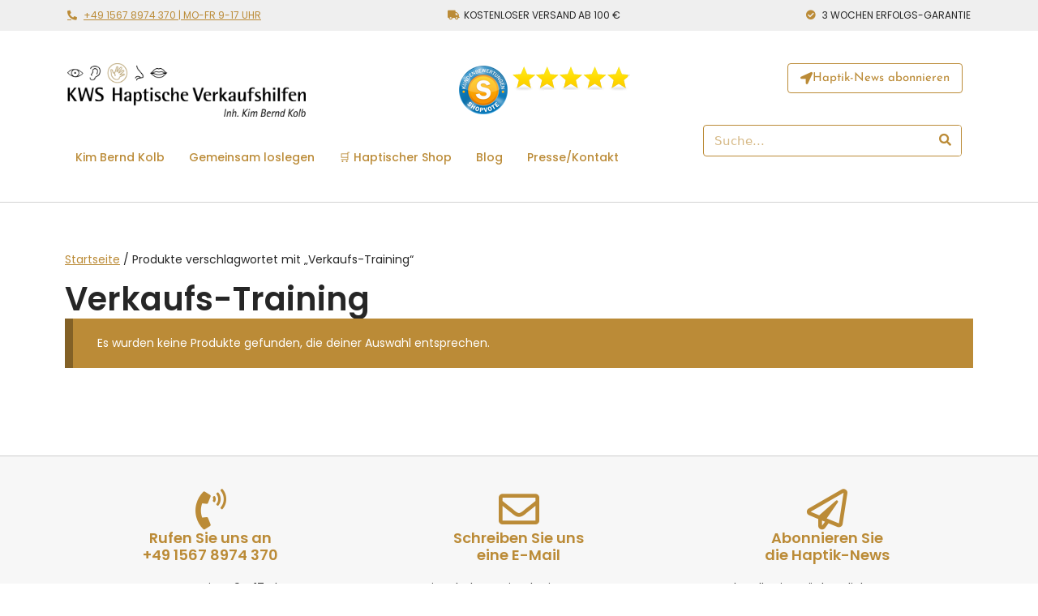

--- FILE ---
content_type: text/css; charset=utf-8
request_url: https://haptische-verkaufshilfen.de/wp-content/cache/min/1/wp-content/plugins/ultimate-woocommerce-cart/assets/backend/css/icons/carticons.css?ver=1768443962
body_size: 2498
content:
@font-face{font-family:'CartIcons';src:url(../../../../../../../../../../plugins/ultimate-woocommerce-cart/assets/backend/css/icons/fonts/carticons/CartIcons.ttf) format('truetype'),url(../../../../../../../../../../plugins/ultimate-woocommerce-cart/assets/backend/css/icons/fonts/carticons/CartIcons.woff) format('woff');font-weight:400;font-style:normal;font-display:swap}[class^="uwccicon-cart"],[class*=" uwccicon-cart"]{font-family:'CartIcons'!important;speak:never;font-style:normal;font-weight:400;font-variant:normal;text-transform:none;line-height:1;-webkit-font-smoothing:antialiased;-moz-osx-font-smoothing:grayscale}@font-face{font-family:'CartIconsLight';src:url(../../../../../../../../../../plugins/ultimate-woocommerce-cart/assets/backend/css/icons/fonts/carticonslight/CartIconsLight.ttf) format('truetype'),url(../../../../../../../../../../plugins/ultimate-woocommerce-cart/assets/backend/css/icons/fonts/carticonslight/CartIconsLight.woff) format('woff');font-weight:400;font-style:normal;font-display:swap}[class^="uwccicon-cartlight"],[class*=" uwccicon-cartlight"]{font-family:'CartIconsLight'!important;speak:never;font-style:normal;font-weight:400;font-variant:normal;text-transform:none;line-height:1;-webkit-font-smoothing:antialiased;-moz-osx-font-smoothing:grayscale}.uwccicon-cart1:before{content:"\f101"}.uwccicon-cart2:before{content:"\f102"}.uwccicon-cart3:before{content:"\f103"}.uwccicon-cart4:before{content:"\f104"}.uwccicon-cart5:before{content:"\f105"}.uwccicon-cart6:before{content:"\f106"}.uwccicon-cart7:before{content:"\f107"}.uwccicon-cart8:before{content:"\f108"}.uwccicon-cart9:before{content:"\f109"}.uwccicon-cart10:before{content:"\f10a"}.uwccicon-cart11:before{content:"\f10b"}.uwccicon-cart12:before{content:"\f10c"}.uwccicon-cart13:before{content:"\f10d"}.uwccicon-cart14:before{content:"\f10e"}.uwccicon-cart15:before{content:"\f10f"}.uwccicon-cart16:before{content:"\f110"}.uwccicon-cart17:before{content:"\f111"}.uwccicon-cart18:before{content:"\f112"}.uwccicon-cart19:before{content:"\f113"}.uwccicon-cart20:before{content:"\f114"}.uwccicon-cart21:before{content:"\f115"}.uwccicon-cart22:before{content:"\f116"}.uwccicon-cart23:before{content:"\f117"}.uwccicon-cart24:before{content:"\f118"}.uwccicon-cart25:before{content:"\f119"}.uwccicon-cart26:before{content:"\f11a"}.uwccicon-cart27:before{content:"\f11b"}.uwccicon-cart28:before{content:"\f11c"}.uwccicon-cart29:before{content:"\f11d"}.uwccicon-cart30:before{content:"\f11e"}.uwccicon-cart31:before{content:"\f11f"}.uwccicon-cart32:before{content:"\f120"}.uwccicon-cart33:before{content:"\f121"}.uwccicon-cart34:before{content:"\f122"}.uwccicon-cart35:before{content:"\f123"}.uwccicon-cart36:before{content:"\f125"}.uwccicon-cart37:before{content:"\f126"}.uwccicon-cart38:before{content:"\f127"}.uwccicon-cart39:before{content:"\f128"}.uwccicon-cart40:before{content:"\f129"}.uwccicon-cart41:before{content:"\f12a"}.uwccicon-cart42:before{content:"\f12b"}.uwccicon-cart43:before{content:"\f12c"}.uwccicon-cart44:before{content:"\f12d"}.uwccicon-cart45:before{content:"\f12e"}.uwccicon-cart46:before{content:"\f12f"}.uwccicon-cart47:before{content:"\f130"}.uwccicon-cart48:before{content:"\f131"}.uwccicon-cart49:before{content:"\f132"}.uwccicon-cart50:before{content:"\f133"}.uwccicon-cart51:before{content:"\f134"}.uwccicon-cart52:before{content:"\f135"}.uwccicon-cart53:before{content:"\f136"}.uwccicon-cart54:before{content:"\f137"}.uwccicon-cart55:before{content:"\f138"}.uwccicon-cart56:before{content:"\f139"}.uwccicon-cart57:before{content:"\f13a"}.uwccicon-cart58:before{content:"\f13b"}.uwccicon-cart59:before{content:"\f13c"}.uwccicon-cart60:before{content:"\f13d"}.uwccicon-cart61:before{content:"\f13e"}.uwccicon-cart62:before{content:"\f13f"}.uwccicon-cart63:before{content:"\f140"}.uwccicon-cart64:before{content:"\f141"}.uwccicon-cart65:before{content:"\f142"}.uwccicon-cart66:before{content:"\f143"}.uwccicon-cart67:before{content:"\f145"}.uwccicon-cart68:before{content:"\f146"}.uwccicon-cart69:before{content:"\f147"}.uwccicon-cart70:before{content:"\f148"}.uwccicon-cart71:before{content:"\f149"}.uwccicon-cart72:before{content:"\f14a"}.uwccicon-cart73:before{content:"\f14b"}.uwccicon-cart74:before{content:"\f14c"}.uwccicon-cart75:before{content:"\f14d"}.uwccicon-cart76:before{content:"\f14e"}.uwccicon-cart77:before{content:"\f14f"}.uwccicon-cart78:before{content:"\f150"}.uwccicon-cart79:before{content:"\f151"}.uwccicon-cart80:before{content:"\f152"}.uwccicon-cart81:before{content:"\f153"}.uwccicon-cart82:before{content:"\f154"}.uwccicon-cart83:before{content:"\f155"}.uwccicon-cart84:before{content:"\f156"}.uwccicon-cart85:before{content:"\f157"}.uwccicon-cart86:before{content:"\f158"}.uwccicon-cart87:before{content:"\f159"}.uwccicon-cart88:before{content:"\f15a"}.uwccicon-cart89:before{content:"\f15b"}.uwccicon-cart90:before{content:"\f15c"}.uwccicon-cart91:before{content:"\f15d"}.uwccicon-cart92:before{content:"\f15e"}.uwccicon-cart93:before{content:"\f160"}.uwccicon-cart94:before{content:"\f161"}.uwccicon-cart95:before{content:"\f162"}.uwccicon-cart96:before{content:"\f163"}.uwccicon-cart97:before{content:"\f164"}.uwccicon-cart98:before{content:"\f165"}.uwccicon-cart99:before{content:"\f16a"}.uwccicon-cart100:before{content:"\f16b"}.uwccicon-cart101:before{content:"\f16c"}.uwccicon-cart102:before{content:"\f16d"}.uwccicon-cart103:before{content:"\f16e"}.uwccicon-cart104:before{content:"\f16f"}.uwccicon-cart105:before{content:"\f170"}.uwccicon-cart106:before{content:"\f171"}.uwccicon-cart107:before{content:"\f172"}.uwccicon-cart108:before{content:"\f173"}.uwccicon-cart109:before{content:"\f174"}.uwccicon-cart110:before{content:"\f176"}.uwccicon-cart111:before{content:"\f177"}.uwccicon-cart112:before{content:"\f178"}.uwccicon-cart113:before{content:"\f179"}.uwccicon-cart114:before{content:"\f17a"}.uwccicon-cart115:before{content:"\f17b"}.uwccicon-cart116:before{content:"\f17c"}.uwccicon-cart117:before{content:"\f17d"}.uwccicon-cart118:before{content:"\f17e"}.uwccicon-cart119:before{content:"\f17f"}.uwccicon-cart120:before{content:"\f180"}.uwccicon-cart121:before{content:"\f181"}.uwccicon-cart122:before{content:"\f182"}.uwccicon-cart123:before{content:"\f183"}.uwccicon-cart124:before{content:"\f184"}.uwccicon-cart125:before{content:"\f185"}.uwccicon-cart126:before{content:"\f186"}.uwccicon-cart127:before{content:"\f187"}.uwccicon-cart128:before{content:"\f188"}.uwccicon-cart129:before{content:"\f189"}.uwccicon-cart130:before{content:"\f18a"}.uwccicon-cart131:before{content:"\f18b"}.uwccicon-cart132:before{content:"\f18c"}.uwccicon-cart133:before{content:"\f18d"}.uwccicon-cart134:before{content:"\f18e"}.uwccicon-cart135:before{content:"\f18f"}.uwccicon-cart136:before{content:"\f190"}.uwccicon-cart137:before{content:"\f124"}.uwccicon-cart138:before{content:"\f144"}.uwccicon-cart139:before{content:"\f15f"}.uwccicon-cart140:before{content:"\f166"}.uwccicon-cart141:before{content:"\f167"}.uwccicon-cart142:before{content:"\f168"}.uwccicon-cart143:before{content:"\f169"}.uwccicon-cart144:before{content:"\f175"}.uwccicon-cart145:before{content:"\f191"}.uwccicon-cart146:before{content:"\f192"}.uwccicon-cart147:before{content:"\f193"}.uwccicon-cart148:before{content:"\f194"}.uwccicon-cart149:before{content:"\f195"}.uwccicon-cart150:before{content:"\f196"}.uwccicon-cart151:before{content:"\f197"}.uwccicon-cart152:before{content:"\f198"}.uwccicon-cart153:before{content:"\f199"}.uwccicon-cart154:before{content:"\f19a"}.uwccicon-cart155:before{content:"\f19b"}.uwccicon-cart156:before{content:"\f19c"}.uwccicon-cart157:before{content:"\f19d"}.uwccicon-cart158:before{content:"\f19e"}.uwccicon-cart159:before{content:"\f19f"}.uwccicon-cart160:before{content:"\f1a0"}.uwccicon-cart161:before{content:"\f1a1"}.uwccicon-cart162:before{content:"\f1a2"}.uwccicon-cart163:before{content:"\f1a3"}.uwccicon-cart164:before{content:"\f1a4"}.uwccicon-cart165:before{content:"\f1a5"}.uwccicon-cart166:before{content:"\f1a6"}.uwccicon-cart167:before{content:"\f1a7"}.uwccicon-cart168:before{content:"\f1a8"}.uwccicon-cart169:before{content:"\f1a9"}.uwccicon-cart170:before{content:"\f1aa"}.uwccicon-cart171:before{content:"\f1ab"}.uwccicon-cart172:before{content:"\f1ac"}.uwccicon-cart173:before{content:"\f1ad"}.uwccicon-cart174:before{content:"\f1ae"}.uwccicon-cart175:before{content:"\f1af"}.uwccicon-cart176:before{content:"\f1b0"}.uwccicon-cart177:before{content:"\f1b1"}.uwccicon-cart178:before{content:"\f1b2"}.uwccicon-cart179:before{content:"\f1b3"}.uwccicon-cart180:before{content:"\f1b4"}.uwccicon-cart181:before{content:"\f1b5"}.uwccicon-cart182:before{content:"\f1b6"}.uwccicon-cart183:before{content:"\f1b7"}.uwccicon-cart184:before{content:"\f1b8"}.uwccicon-cart185:before{content:"\f1b9"}.uwccicon-cart186:before{content:"\f1ba"}.uwccicon-cart187:before{content:"\f1bb"}.uwccicon-cart188:before{content:"\f1bc"}.uwccicon-cart189:before{content:"\f1bd"}.uwccicon-cart190:before{content:"\f1be"}.uwccicon-cart191:before{content:"\f1bf"}.uwccicon-cart192:before{content:"\f1c0"}.uwccicon-cart193:before{content:"\f1c1"}.uwccicon-cart194:before{content:"\f1c2"}.uwccicon-cart195:before{content:"\f1c3"}.uwccicon-cart196:before{content:"\f1c4"}.uwccicon-cart197:before{content:"\f1c5"}.uwccicon-cart198:before{content:"\f1c6"}.uwccicon-cart199:before{content:"\f1c7"}.uwccicon-cart200:before{content:"\f1c8"}.uwccicon-cart201:before{content:"\f1c9"}.uwccicon-cart202:before{content:"\f1ca"}.uwccicon-cart203:before{content:"\f1cb"}.uwccicon-cart204:before{content:"\f1cc"}.uwccicon-cart205:before{content:"\f1cd"}.uwccicon-cart206:before{content:"\f1ce"}.uwccicon-cart207:before{content:"\f1cf"}.uwccicon-cart208:before{content:"\f1d0"}.uwccicon-cart209:before{content:"\f1d1"}.uwccicon-cart210:before{content:"\f1d2"}.uwccicon-cart211:before{content:"\f1d3"}.uwccicon-cart212:before{content:"\f1d4"}.uwccicon-cart213:before{content:"\f1d5"}.uwccicon-cart214:before{content:"\f1d6"}.uwccicon-cart215:before{content:"\f1d7"}.uwccicon-cart216:before{content:"\f1d8"}.uwccicon-cart217:before{content:"\f1d9"}.uwccicon-cart218:before{content:"\f1da"}.uwccicon-cart219:before{content:"\f1db"}.uwccicon-cart220:before{content:"\f1dc"}.uwccicon-cart221:before{content:"\f1dd"}.uwccicon-cart222:before{content:"\f1de"}.uwccicon-cart223:before{content:"\f1df"}.uwccicon-cart224:before{content:"\f1e0"}.uwccicon-cart225:before{content:"\f1e1"}.uwccicon-cart226:before{content:"\f1e2"}.uwccicon-cart227:before{content:"\f1e3"}.uwccicon-cart228:before{content:"\f1e4"}.uwccicon-cart229:before{content:"\f1e5"}.uwccicon-cart230:before{content:"\f1e6"}.uwccicon-cart231:before{content:"\f1e7"}.uwccicon-cart232:before{content:"\f1e8"}.uwccicon-cart233:before{content:"\f1e9"}.uwccicon-cart234:before{content:"\f1ea"}.uwccicon-cart235:before{content:"\f1eb"}.uwccicon-cart236:before{content:"\f1ec"}.uwccicon-cart237:before{content:"\f1ed"}.uwccicon-cart238:before{content:"\f1ee"}.uwccicon-cart239:before{content:"\f1ef"}.uwccicon-cart240:before{content:"\f1f0"}.uwccicon-cart241:before{content:"\f1f1"}.uwccicon-cart242:before{content:"\f1f2"}.uwccicon-cart243:before{content:"\f1f3"}.uwccicon-cart244:before{content:"\f1f4"}.uwccicon-cart245:before{content:"\f1f5"}.uwccicon-cart246:before{content:"\f1f6"}.uwccicon-cart247:before{content:"\f1f7"}.uwccicon-cart248:before{content:"\f1f8"}.uwccicon-cart249:before{content:"\f1f9"}.uwccicon-cart250:before{content:"\f1fa"}.uwccicon-cart251:before{content:"\f1fb"}.uwccicon-cart252:before{content:"\f1fc"}.uwccicon-cart253:before{content:"\f1fd"}.uwccicon-cart254:before{content:"\f1fe"}.uwccicon-cart255:before{content:"\f1ff"}.uwccicon-cart256:before{content:"\f200"}.uwccicon-cart257:before{content:"\f201"}.uwccicon-cart258:before{content:"\f202"}.uwccicon-cart259:before{content:"\f203"}.uwccicon-cart260:before{content:"\f204"}.uwccicon-cart261:before{content:"\f205"}.uwccicon-cart262:before{content:"\f206"}.uwccicon-cart263:before{content:"\f207"}.uwccicon-cart264:before{content:"\f208"}.uwccicon-cart265:before{content:"\f209"}.uwccicon-cart266:before{content:"\f20a"}.uwccicon-cart267:before{content:"\f20b"}.uwccicon-cart268:before{content:"\f20c"}.uwccicon-cart269:before{content:"\f20d"}.uwccicon-cart270:before{content:"\f20e"}.uwccicon-cart271:before{content:"\f20f"}.uwccicon-cart272:before{content:"\f210"}.uwccicon-cart273:before{content:"\f211"}.uwccicon-cart274:before{content:"\f212"}.uwccicon-cart275:before{content:"\f213"}.uwccicon-cart276:before{content:"\f214"}.uwccicon-cart277:before{content:"\f215"}.uwccicon-cart278:before{content:"\f216"}.uwccicon-cart279:before{content:"\f217"}.uwccicon-cart280:before{content:"\f218"}.uwccicon-cart281:before{content:"\f219"}.uwccicon-cart282:before{content:"\f21a"}.uwccicon-cart283:before{content:"\f21b"}.uwccicon-cart284:before{content:"\f21c"}.uwccicon-cart285:before{content:"\f21d"}.uwccicon-cart286:before{content:"\f21e"}.uwccicon-cart287:before{content:"\f21f"}.uwccicon-cart288:before{content:"\f220"}.uwccicon-cart289:before{content:"\f221"}.uwccicon-cart290:before{content:"\f222"}.uwccicon-cart291:before{content:"\f223"}.uwccicon-cart292:before{content:"\f224"}.uwccicon-cart293:before{content:"\f225"}.uwccicon-cart294:before{content:"\f226"}.uwccicon-cart295:before{content:"\f227"}.uwccicon-cart296:before{content:"\f228"}.uwccicon-cart297:before{content:"\f229"}.uwccicon-cart298:before{content:"\f22a"}.uwccicon-cart299:before{content:"\f22b"}.uwccicon-cart300:before{content:"\f22c"}.uwccicon-cart301:before{content:"\f22d"}.uwccicon-cart302:before{content:"\f22e"}.uwccicon-cart303:before{content:"\f22f"}.uwccicon-cart304:before{content:"\f230"}.uwccicon-cart305:before{content:"\f231"}.uwccicon-cart306:before{content:"\f232"}.uwccicon-cart307:before{content:"\f233"}.uwccicon-cart308:before{content:"\f234"}.uwccicon-cart309:before{content:"\f235"}.uwccicon-cart310:before{content:"\f236"}.uwccicon-cart311:before{content:"\f237"}.uwccicon-cart312:before{content:"\f238"}.uwccicon-cart313:before{content:"\f239"}.uwccicon-cart314:before{content:"\f23a"}.uwccicon-cart315:before{content:"\f23b"}.uwccicon-cart316:before{content:"\f23c"}.uwccicon-cart317:before{content:"\f23d"}.uwccicon-cart318:before{content:"\f23e"}.uwccicon-cart319:before{content:"\f23f"}.uwccicon-cart320:before{content:"\f240"}.uwccicon-cart321:before{content:"\f241"}.uwccicon-cart322:before{content:"\f242"}.uwccicon-cart323:before{content:"\f243"}.uwccicon-cart324:before{content:"\f244"}.uwccicon-cart325:before{content:"\f245"}.uwccicon-cart326:before{content:"\f246"}.uwccicon-cart327:before{content:"\f247"}.uwccicon-cart328:before{content:"\f248"}.uwccicon-cart329:before{content:"\f249"}.uwccicon-cart330:before{content:"\f24a"}.uwccicon-cart331:before{content:"\f24b"}.uwccicon-cart332:before{content:"\f24c"}.uwccicon-cart333:before{content:"\f24d"}.uwccicon-cart334:before{content:"\f24e"}.uwccicon-cart335:before{content:"\f24f"}.uwccicon-cart336:before{content:"\f250"}.uwccicon-cart337:before{content:"\f251"}.uwccicon-cart338:before{content:"\f252"}.uwccicon-cart339:before{content:"\f253"}.uwccicon-cart340:before{content:"\f254"}.uwccicon-cart341:before{content:"\f255"}.uwccicon-cart342:before{content:"\f256"}.uwccicon-cart343:before{content:"\f257"}.uwccicon-cart344:before{content:"\f258"}.uwccicon-cart345:before{content:"\f259"}.uwccicon-cart346:before{content:"\f25a"}.uwccicon-cart347:before{content:"\f25b"}.uwccicon-cart348:before{content:"\f25c"}.uwccicon-cart349:before{content:"\f25d"}.uwccicon-cart350:before{content:"\f25e"}.uwccicon-cart351:before{content:"\f25f"}.uwccicon-cart352:before{content:"\f260"}.uwccicon-cart353:before{content:"\f261"}.uwccicon-cart354:before{content:"\f262"}.uwccicon-cart355:before{content:"\f263"}.uwccicon-cart356:before{content:"\f264"}.uwccicon-cart357:before{content:"\f265"}.uwccicon-cart358:before{content:"\f266"}.uwccicon-cart359:before{content:"\f267"}.uwccicon-cart360:before{content:"\f268"}.uwccicon-cart361:before{content:"\f269"}.uwccicon-cart362:before{content:"\f26a"}.uwccicon-cart363:before{content:"\f26b"}.uwccicon-cart364:before{content:"\f26c"}.uwccicon-cart365:before{content:"\f26d"}.uwccicon-cart366:before{content:"\f26e"}.uwccicon-cart367:before{content:"\f26f"}.uwccicon-cart368:before{content:"\f270"}.uwccicon-cart369:before{content:"\f271"}.uwccicon-cart370:before{content:"\f272"}.uwccicon-cart371:before{content:"\f273"}.uwccicon-cart372:before{content:"\f274"}.uwccicon-cart373:before{content:"\f275"}.uwccicon-cart374:before{content:"\f276"}.uwccicon-cart375:before{content:"\f277"}.uwccicon-cart376:before{content:"\f278"}.uwccicon-cart377:before{content:"\f279"}.uwccicon-cart378:before{content:"\f27a"}.uwccicon-cart379:before{content:"\f27b"}.uwccicon-cart380:before{content:"\f27c"}.uwccicon-cartlight1:before{content:"\f101"}.uwccicon-cartlight2:before{content:"\f102"}.uwccicon-cartlight3:before{content:"\f103"}.uwccicon-cartlight4:before{content:"\f104"}.uwccicon-cartlight5:before{content:"\f105"}.uwccicon-cartlight6:before{content:"\f106"}.uwccicon-cartlight7:before{content:"\f107"}.uwccicon-cartlight8:before{content:"\f108"}.uwccicon-cartlight9:before{content:"\f109"}.uwccicon-cartlight10:before{content:"\f10a"}.uwccicon-cartlight11:before{content:"\f10b"}.uwccicon-cartlight12:before{content:"\f10c"}.uwccicon-cartlight13:before{content:"\f10d"}.uwccicon-cartlight14:before{content:"\f10e"}.uwccicon-cartlight15:before{content:"\f10f"}.uwccicon-cartlight16:before{content:"\f110"}.uwccicon-cartlight17:before{content:"\f111"}.uwccicon-cartlight18:before{content:"\f112"}.uwccicon-cartlight19:before{content:"\f113"}.uwccicon-cartlight20:before{content:"\f114"}.uwccicon-cartlight21:before{content:"\f115"}.uwccicon-cartlight22:before{content:"\f116"}.uwccicon-cartlight23:before{content:"\f117"}.uwccicon-cartlight24:before{content:"\f118"}.uwccicon-cartlight25:before{content:"\f119"}.uwccicon-cartlight26:before{content:"\f11a"}.uwccicon-cartlight27:before{content:"\f11b"}.uwccicon-cartlight28:before{content:"\f11c"}.uwccicon-cartlight29:before{content:"\f11d"}.uwccicon-cartlight30:before{content:"\f11e"}.uwccicon-cartlight31:before{content:"\f11f"}.uwccicon-cartlight32:before{content:"\f120"}.uwccicon-cartlight33:before{content:"\f121"}.uwccicon-cartlight34:before{content:"\f122"}.uwccicon-cartlight35:before{content:"\f123"}.uwccicon-cartlight36:before{content:"\f124"}.uwccicon-cartlight37:before{content:"\f125"}.uwccicon-cartlight38:before{content:"\f126"}.uwccicon-cartlight39:before{content:"\f127"}.uwccicon-cartlight40:before{content:"\f128"}.uwccicon-cartlight41:before{content:"\f129"}.uwccicon-cartlight42:before{content:"\f12a"}.uwccicon-cartlight43:before{content:"\f12b"}.uwccicon-cartlight44:before{content:"\f12c"}.uwccicon-cartlight45:before{content:"\f12d"}.uwccicon-cartlight46:before{content:"\f12e"}.uwccicon-cartlight47:before{content:"\f12f"}.uwccicon-cartlight48:before{content:"\f130"}.uwccicon-cartlight49:before{content:"\f131"}.uwccicon-cartlight50:before{content:"\f132"}.uwccicon-cartlight51:before{content:"\f133"}.uwccicon-cartlight52:before{content:"\f134"}.uwccicon-cartlight53:before{content:"\f135"}.uwccicon-cartlight54:before{content:"\f136"}.uwccicon-cartlight55:before{content:"\f137"}.uwccicon-cartlight56:before{content:"\f138"}.uwccicon-cartlight57:before{content:"\f139"}.uwccicon-cartlight58:before{content:"\f13a"}.uwccicon-cartlight59:before{content:"\f13b"}.uwccicon-cartlight60:before{content:"\f13c"}.uwccicon-cartlight61:before{content:"\f13d"}.uwccicon-cartlight62:before{content:"\f13e"}.uwccicon-cartlight63:before{content:"\f13f"}.uwccicon-cartlight64:before{content:"\f140"}.uwccicon-cartlight65:before{content:"\f141"}.uwccicon-cartlight66:before{content:"\f142"}.uwccicon-cartlight67:before{content:"\f143"}.uwccicon-cartlight68:before{content:"\f144"}.uwccicon-cartlight69:before{content:"\f145"}.uwccicon-cartlight70:before{content:"\f146"}.uwccicon-cartlight71:before{content:"\f147"}.uwccicon-cartlight72:before{content:"\f148"}.uwccicon-cartlight73:before{content:"\f149"}.uwccicon-cartlight74:before{content:"\f14a"}.uwccicon-cartlight75:before{content:"\f14b"}.uwccicon-cartlight76:before{content:"\f14c"}.uwccicon-cartlight77:before{content:"\f14d"}.uwccicon-cartlight78:before{content:"\f14e"}.uwccicon-cartlight79:before{content:"\f14f"}.uwccicon-cartlight80:before{content:"\f150"}.uwccicon-cartlight81:before{content:"\f151"}.uwccicon-cartlight82:before{content:"\f152"}.uwccicon-cartlight83:before{content:"\f153"}.uwccicon-cartlight84:before{content:"\f154"}.uwccicon-cartlight85:before{content:"\f155"}.uwccicon-cartlight86:before{content:"\f156"}.uwccicon-cartlight87:before{content:"\f157"}.uwccicon-cartlight88:before{content:"\f158"}.uwccicon-cartlight89:before{content:"\f159"}.uwccicon-cartlight90:before{content:"\f15a"}.uwccicon-cartlight91:before{content:"\f15b"}.uwccicon-cartlight92:before{content:"\f15c"}.uwccicon-cartlight93:before{content:"\f15d"}.uwccicon-cartlight94:before{content:"\f15e"}.uwccicon-cartlight95:before{content:"\f15f"}.uwccicon-cartlight96:before{content:"\f160"}.uwccicon-cartlight97:before{content:"\f161"}.uwccicon-cartlight98:before{content:"\f162"}.uwccicon-cartlight99:before{content:"\f163"}.uwccicon-cartlight100:before{content:"\f164"}.uwccicon-cartlight101:before{content:"\f165"}.uwccicon-cartlight102:before{content:"\f166"}.uwccicon-cartlight103:before{content:"\f167"}.uwccicon-cartlight104:before{content:"\f168"}.uwccicon-cartlight105:before{content:"\f169"}.uwccicon-cartlight106:before{content:"\f16a"}.uwccicon-cartlight107:before{content:"\f16b"}.uwccicon-cartlight108:before{content:"\f16c"}.uwccicon-cartlight109:before{content:"\f16d"}.uwccicon-cartlight110:before{content:"\f16e"}.uwccicon-cartlight111:before{content:"\f16f"}.uwccicon-cartlight112:before{content:"\f170"}.uwccicon-cartlight113:before{content:"\f171"}.uwccicon-cartlight114:before{content:"\f172"}.uwccicon-cartlight115:before{content:"\f173"}.uwccicon-cartlight116:before{content:"\f174"}.uwccicon-cartlight117:before{content:"\f175"}.uwccicon-cartlight118:before{content:"\f176"}.uwccicon-cartlight119:before{content:"\f177"}.uwccicon-cartlight120:before{content:"\f178"}.uwccicon-cartlight121:before{content:"\f179"}.uwccicon-cartlight122:before{content:"\f17a"}.uwccicon-cartlight123:before{content:"\f17b"}.uwccicon-cartlight124:before{content:"\f17c"}.uwccicon-cartlight125:before{content:"\f17d"}.uwccicon-cartlight126:before{content:"\f17e"}.uwccicon-cartlight127:before{content:"\f180"}.uwccicon-cartlight128:before{content:"\f181"}.uwccicon-cartlight129:before{content:"\f182"}.uwccicon-cartlight130:before{content:"\f183"}.uwccicon-cartlight131:before{content:"\f184"}.uwccicon-cartlight132:before{content:"\f185"}.uwccicon-cartlight133:before{content:"\f186"}.uwccicon-cartlight134:before{content:"\f187"}.uwccicon-cartlight135:before{content:"\f188"}.uwccicon-cartlight136:before{content:"\f189"}.uwccicon-cartlight137:before{content:"\f18b"}.uwccicon-cartlight138:before{content:"\f18c"}.uwccicon-cartlight139:before{content:"\f18d"}.uwccicon-cartlight140:before{content:"\f18e"}.uwccicon-cartlight141:before{content:"\f18f"}.uwccicon-cartlight142:before{content:"\f190"}.uwccicon-cartlight143:before{content:"\f191"}.uwccicon-cartlight144:before{content:"\f192"}.uwccicon-cartlight145:before{content:"\f193"}.uwccicon-cartlight146:before{content:"\f194"}.uwccicon-cartlight147:before{content:"\f195"}.uwccicon-cartlight148:before{content:"\f196"}.uwccicon-cartlight149:before{content:"\f17f"}.uwccicon-cartlight150:before{content:"\f18a"}.uwccicon-cartlight151:before{content:"\f197"}.uwccicon-cartlight152:before{content:"\f198"}.uwccicon-cartlight153:before{content:"\f199"}.uwccicon-cartlight154:before{content:"\f19a"}.uwccicon-cartlight155:before{content:"\f19b"}.uwccicon-cartlight156:before{content:"\f19c"}.uwccicon-cartlight157:before{content:"\f19d"}.uwccicon-cartlight158:before{content:"\f19e"}.uwccicon-cartlight159:before{content:"\f19f"}.uwccicon-cartlight160:before{content:"\f1a0"}.uwccicon-cartlight161:before{content:"\f1a1"}.uwccicon-cartlight162:before{content:"\f1a2"}.uwccicon-cartlight163:before{content:"\f1a3"}.uwccicon-cartlight164:before{content:"\f1a4"}.uwccicon-cartlight165:before{content:"\f1a5"}.uwccicon-cartlight166:before{content:"\f1a6"}.uwccicon-cartlight167:before{content:"\f1a7"}.uwccicon-cartlight168:before{content:"\f1a8"}.uwccicon-cartlight169:before{content:"\f1a9"}.uwccicon-cartlight170:before{content:"\f1aa"}.uwccicon-cartlight171:before{content:"\f1ab"}.uwccicon-cartlight172:before{content:"\f1ac"}.uwccicon-cartlight173:before{content:"\f1ad"}.uwccicon-cartlight174:before{content:"\f1ae"}.uwccicon-cartlight175:before{content:"\f1af"}.uwccicon-cartlight176:before{content:"\f1b0"}.uwccicon-cartlight177:before{content:"\f1b1"}.uwccicon-cartlight178:before{content:"\f1b2"}.uwccicon-cartlight179:before{content:"\f1b3"}.uwccicon-cartlight180:before{content:"\f1b4"}.uwccicon-cartlight181:before{content:"\f1b5"}.uwccicon-cartlight182:before{content:"\f1b6"}.uwccicon-cartlight183:before{content:"\f1b7"}.uwccicon-cartlight184:before{content:"\f1b8"}.uwccicon-cartlight185:before{content:"\f1b9"}.uwccicon-cartlight186:before{content:"\f1ba"}.uwccicon-cartlight187:before{content:"\f1bb"}.uwccicon-cartlight188:before{content:"\f1bc"}.uwccicon-cartlight189:before{content:"\f1bd"}.uwccicon-cartlight190:before{content:"\f1be"}.uwccicon-cartlight191:before{content:"\f1bf"}.uwccicon-cartlight192:before{content:"\f1c0"}.uwccicon-cartlight193:before{content:"\f1c1"}.uwccicon-cartlight194:before{content:"\f1c2"}.uwccicon-cartlight195:before{content:"\f1c3"}.uwccicon-cartlight196:before{content:"\f1c4"}.uwccicon-cartlight197:before{content:"\f1c5"}.uwccicon-cartlight198:before{content:"\f1c6"}.uwccicon-cartlight199:before{content:"\f1c7"}.uwccicon-cartlight200:before{content:"\f1c8"}.uwccicon-cartlight201:before{content:"\f1c9"}.uwccicon-cartlight202:before{content:"\f1ca"}.uwccicon-cartlight203:before{content:"\f1cb"}.uwccicon-cartlight204:before{content:"\f1cc"}.uwccicon-cartlight205:before{content:"\f1cd"}.uwccicon-cartlight206:before{content:"\f1ce"}.uwccicon-cartlight207:before{content:"\f1cf"}.uwccicon-cartlight208:before{content:"\f1d0"}.uwccicon-cartlight209:before{content:"\f1d1"}.uwccicon-cartlight210:before{content:"\f1d2"}.uwccicon-cartlight211:before{content:"\f1d3"}.uwccicon-cartlight212:before{content:"\f1d4"}.uwccicon-cartlight213:before{content:"\f1d5"}.uwccicon-cartlight214:before{content:"\f1d6"}.uwccicon-cartlight215:before{content:"\f1d7"}.uwccicon-cartlight216:before{content:"\f1d8"}.uwccicon-cartlight217:before{content:"\f1d9"}.uwccicon-cartlight218:before{content:"\f1da"}.uwccicon-cartlight219:before{content:"\f1db"}.uwccicon-cartlight220:before{content:"\f1dc"}.uwccicon-cartlight221:before{content:"\f1dd"}.uwccicon-cartlight222:before{content:"\f1de"}.uwccicon-cartlight223:before{content:"\f1df"}.uwccicon-cartlight224:before{content:"\f1e0"}.uwccicon-cartlight225:before{content:"\f1e1"}.uwccicon-cartlight226:before{content:"\f1e2"}.uwccicon-cartlight227:before{content:"\f1e3"}.uwccicon-cartlight228:before{content:"\f1e4"}.uwccicon-cartlight229:before{content:"\f1e5"}.uwccicon-cartlight230:before{content:"\f1e6"}.uwccicon-cartlight231:before{content:"\f1e7"}.uwccicon-cartlight232:before{content:"\f1e8"}.uwccicon-cartlight233:before{content:"\f1e9"}.uwccicon-cartlight234:before{content:"\f1ea"}.uwccicon-cartlight235:before{content:"\f1eb"}.uwccicon-cartlight236:before{content:"\f1ec"}.uwccicon-cartlight237:before{content:"\f1ed"}.uwccicon-cartlight238:before{content:"\f1ee"}.uwccicon-cartlight239:before{content:"\f1ef"}.uwccicon-cartlight240:before{content:"\f1f0"}.uwccicon-cartlight241:before{content:"\f1f1"}.uwccicon-cartlight242:before{content:"\f1f2"}.uwccicon-cartlight243:before{content:"\f1f3"}.uwccicon-cartlight244:before{content:"\f1f4"}.uwccicon-cartlight245:before{content:"\f1f5"}.uwccicon-cartlight246:before{content:"\f1f6"}.uwccicon-cartlight247:before{content:"\f1f7"}.uwccicon-cartlight248:before{content:"\f1f8"}.uwccicon-cartlight249:before{content:"\f1f9"}.uwccicon-cartlight250:before{content:"\f1fa"}.uwccicon-cartlight251:before{content:"\f1fb"}.uwccicon-cartlight252:before{content:"\f1fc"}.uwccicon-cartlight253:before{content:"\f1fd"}.uwccicon-cartlight254:before{content:"\f1fe"}.uwccicon-cartlight255:before{content:"\f1ff"}.uwccicon-cartlight256:before{content:"\f200"}.uwccicon-cartlight257:before{content:"\f201"}.uwccicon-cartlight258:before{content:"\f202"}.uwccicon-cartlight259:before{content:"\f203"}.uwccicon-cartlight260:before{content:"\f204"}.uwccicon-cartlight261:before{content:"\f205"}.uwccicon-cartlight262:before{content:"\f206"}.uwccicon-cartlight263:before{content:"\f207"}.uwccicon-cartlight264:before{content:"\f208"}.uwccicon-cartlight265:before{content:"\f209"}.uwccicon-cartlight266:before{content:"\f20a"}.uwccicon-cartlight267:before{content:"\f20b"}.uwccicon-cartlight268:before{content:"\f20c"}.uwccicon-cartlight269:before{content:"\f20d"}.uwccicon-cartlight270:before{content:"\f20e"}.uwccicon-cartlight271:before{content:"\f20f"}.uwccicon-cartlight272:before{content:"\f210"}.uwccicon-cartlight273:before{content:"\f211"}.uwccicon-cartlight274:before{content:"\f212"}.uwccicon-cartlight275:before{content:"\f213"}.uwccicon-cartlight276:before{content:"\f214"}.uwccicon-cartlight277:before{content:"\f215"}.uwccicon-cartlight278:before{content:"\f216"}.uwccicon-cartlight279:before{content:"\f217"}.uwccicon-cartlight280:before{content:"\f218"}.uwccicon-cartlight281:before{content:"\f219"}.uwccicon-cartlight282:before{content:"\f21a"}.uwccicon-cartlight283:before{content:"\f21b"}.uwccicon-cartlight284:before{content:"\f21c"}.uwccicon-cartlight285:before{content:"\f21d"}.uwccicon-cartlight286:before{content:"\f21e"}.uwccicon-cartlight287:before{content:"\f21f"}.uwccicon-cartlight288:before{content:"\f220"}.uwccicon-cartlight289:before{content:"\f221"}.uwccicon-cartlight290:before{content:"\f222"}.uwccicon-cartlight291:before{content:"\f223"}.uwccicon-cartlight292:before{content:"\f224"}.uwccicon-cartlight293:before{content:"\f225"}.uwccicon-cartlight294:before{content:"\f226"}.uwccicon-cartlight295:before{content:"\f227"}.uwccicon-cartlight296:before{content:"\f228"}.uwccicon-cartlight297:before{content:"\f229"}.uwccicon-cartlight298:before{content:"\f22a"}.uwccicon-cartlight299:before{content:"\f22b"}.uwccicon-cartlight300:before{content:"\f22c"}.uwccicon-cartlight301:before{content:"\f22d"}.uwccicon-cartlight302:before{content:"\f22e"}.uwccicon-cartlight303:before{content:"\f22f"}.uwccicon-cartlight304:before{content:"\f230"}.uwccicon-cartlight305:before{content:"\f231"}.uwccicon-cartlight306:before{content:"\f232"}.uwccicon-cartlight307:before{content:"\f233"}.uwccicon-cartlight308:before{content:"\f234"}.uwccicon-cartlight309:before{content:"\f235"}.uwccicon-cartlight310:before{content:"\f236"}.uwccicon-cartlight311:before{content:"\f237"}.uwccicon-cartlight312:before{content:"\f238"}.uwccicon-cartlight313:before{content:"\f239"}.uwccicon-cartlight314:before{content:"\f23a"}.uwccicon-cartlight315:before{content:"\f23b"}.uwccicon-cartlight316:before{content:"\f23c"}.uwccicon-cartlight317:before{content:"\f23d"}.uwccicon-cartlight318:before{content:"\f23e"}.uwccicon-cartlight319:before{content:"\f23f"}.uwccicon-cartlight320:before{content:"\f240"}.uwccicon-cartlight321:before{content:"\f241"}.uwccicon-cartlight322:before{content:"\f242"}.uwccicon-cartlight323:before{content:"\f243"}.uwccicon-cartlight324:before{content:"\f244"}.uwccicon-cartlight325:before{content:"\f245"}.uwccicon-cartlight326:before{content:"\f246"}.uwccicon-cartlight327:before{content:"\f247"}.uwccicon-cartlight328:before{content:"\f248"}.uwccicon-cartlight329:before{content:"\f249"}.uwccicon-cartlight330:before{content:"\f24a"}.uwccicon-cartlight331:before{content:"\f24b"}.uwccicon-cartlight332:before{content:"\f24c"}.uwccicon-cartlight333:before{content:"\f24d"}.uwccicon-cartlight334:before{content:"\f24e"}.uwccicon-cartlight335:before{content:"\f24f"}.uwccicon-cartlight336:before{content:"\f250"}.uwccicon-cartlight337:before{content:"\f251"}.uwccicon-cartlight338:before{content:"\f252"}.uwccicon-cartlight339:before{content:"\f253"}.uwccicon-cartlight340:before{content:"\f254"}.uwccicon-cartlight341:before{content:"\f255"}.uwccicon-cartlight342:before{content:"\f256"}.uwccicon-cartlight343:before{content:"\f257"}.uwccicon-cartlight344:before{content:"\f258"}.uwccicon-cartlight345:before{content:"\f259"}.uwccicon-cartlight346:before{content:"\f25a"}.uwccicon-cartlight347:before{content:"\f25b"}.uwccicon-cartlight348:before{content:"\f25c"}.uwccicon-cartlight349:before{content:"\f25d"}.uwccicon-cartlight350:before{content:"\f25e"}.uwccicon-cartlight351:before{content:"\f25f"}.uwccicon-cartlight352:before{content:"\f260"}.uwccicon-cartlight353:before{content:"\f261"}.uwccicon-cartlight354:before{content:"\f262"}.uwccicon-cartlight355:before{content:"\f263"}.uwccicon-cartlight356:before{content:"\f264"}.uwccicon-cartlight357:before{content:"\f265"}.uwccicon-cartlight358:before{content:"\f266"}.uwccicon-cartlight359:before{content:"\f267"}.uwccicon-cartlight360:before{content:"\f268"}.uwccicon-cartlight361:before{content:"\f269"}.uwccicon-cartlight362:before{content:"\f26a"}.uwccicon-cartlight363:before{content:"\f26b"}.uwccicon-cartlight364:before{content:"\f26c"}.uwccicon-cartlight365:before{content:"\f26d"}.uwccicon-cartlight366:before{content:"\f26e"}.uwccicon-cartlight367:before{content:"\f26f"}.uwccicon-cartlight368:before{content:"\f270"}.uwccicon-cartlight369:before{content:"\f271"}.uwccicon-cartlight370:before{content:"\f272"}.uwccicon-cartlight371:before{content:"\f273"}.uwccicon-cartlight372:before{content:"\f274"}.uwccicon-cartlight373:before{content:"\f275"}.uwccicon-cartlight374:before{content:"\f276"}.uwccicon-cartlight375:before{content:"\f277"}.uwccicon-cartlight376:before{content:"\f278"}.uwccicon-cartlight377:before{content:"\f279"}.uwccicon-cartlight378:before{content:"\f27a"}.uwccicon-cartlight379:before{content:"\f27b"}.uwccicon-cartlight380:before{content:"\f27c"}.uwccicon-cartlight381:before{content:"\f27d"}.uwccicon-cartlight382:before{content:"\f27e"}.uwccicon-cartlight383:before{content:"\f27f"}.uwccicon-cartlight384:before{content:"\f280"}.uwccicon-cartlight385:before{content:"\f281"}.uwccicon-cartlight386:before{content:"\f282"}.uwccicon-cartlight387:before{content:"\f283"}.uwccicon-cartlight388:before{content:"\f284"}.uwccicon-cartlight389:before{content:"\f285"}.uwccicon-cartlight390:before{content:"\f286"}.uwccicon-cartlight391:before{content:"\f287"}.uwccicon-cartlight392:before{content:"\f288"}.uwccicon-cartlight393:before{content:"\f289"}.uwccicon-cartlight394:before{content:"\f28a"}.uwccicon-cartlight395:before{content:"\f28b"}.uwccicon-cartlight396:before{content:"\f28c"}.uwccicon-cartlight397:before{content:"\f28d"}.uwccicon-cartlight398:before{content:"\f28e"}.uwccicon-cartlight399:before{content:"\f28f"}.uwccicon-cartlight400:before{content:"\f290"}.uwccicon-cartlight401:before{content:"\f291"}.uwccicon-cartlight402:before{content:"\f292"}

--- FILE ---
content_type: text/css; charset=utf-8
request_url: https://haptische-verkaufshilfen.de/wp-content/cache/min/1/wp-content/plugins/ultimate-woocommerce-cart/assets/backend/css/icons/essentialicon.css?ver=1768443962
body_size: 2168
content:
@font-face{font-display:swap;font-family:"EssentialIcon";src:url(../../../../../../../../../../plugins/ultimate-woocommerce-cart/assets/backend/css/icons/fonts/essentialicon/essentialicon.woff) format("woff"),url(../../../../../../../../../../plugins/ultimate-woocommerce-cart/assets/backend/css/icons/fonts/essentialicon/essentialicon.ttf) format("truetype");font-weight:400;font-style:normal}[class^="essentialicon-"],[class*=" essentialicon-"]{font-family:'EssentialIcon'!important;font-style:normal;font-weight:400;font-variant:normal;text-transform:none;font-size:inherit;text-rendering:auto;line-height:inherit;-webkit-font-smoothing:antialiased;-moz-osx-font-smoothing:grayscale}.essentialicon-add:before{content:"\f100"}.essentialicon-add-1:before{content:"\f101"}.essentialicon-add-2:before{content:"\f102"}.essentialicon-add-3:before{content:"\f103"}.essentialicon-agenda:before{content:"\f104"}.essentialicon-alarm:before{content:"\f105"}.essentialicon-alarm-1:before{content:"\f106"}.essentialicon-alarm-clock:before{content:"\f107"}.essentialicon-alarm-clock-1:before{content:"\f108"}.essentialicon-albums:before{content:"\f109"}.essentialicon-app:before{content:"\f10a"}.essentialicon-archive:before{content:"\f10b"}.essentialicon-archive-1:before{content:"\f10c"}.essentialicon-archive-2:before{content:"\f10d"}.essentialicon-archive-3:before{content:"\f10e"}.essentialicon-attachment:before{content:"\f10f"}.essentialicon-back:before{content:"\f110"}.essentialicon-battery:before{content:"\f111"}.essentialicon-battery-1:before{content:"\f112"}.essentialicon-battery-2:before{content:"\f113"}.essentialicon-battery-3:before{content:"\f114"}.essentialicon-battery-4:before{content:"\f115"}.essentialicon-battery-5:before{content:"\f116"}.essentialicon-battery-6:before{content:"\f117"}.essentialicon-battery-7:before{content:"\f118"}.essentialicon-battery-8:before{content:"\f119"}.essentialicon-battery-9:before{content:"\f11a"}.essentialicon-binoculars:before{content:"\f11b"}.essentialicon-blueprint:before{content:"\f11c"}.essentialicon-bluetooth:before{content:"\f11d"}.essentialicon-bluetooth-1:before{content:"\f11e"}.essentialicon-bookmark:before{content:"\f11f"}.essentialicon-bookmark-1:before{content:"\f120"}.essentialicon-briefcase:before{content:"\f121"}.essentialicon-broken-link:before{content:"\f122"}.essentialicon-calculator:before{content:"\f123"}.essentialicon-calculator-1:before{content:"\f124"}.essentialicon-calendar:before{content:"\f125"}.essentialicon-calendar-1:before{content:"\f126"}.essentialicon-calendar-2:before{content:"\f127"}.essentialicon-calendar-3:before{content:"\f128"}.essentialicon-calendar-4:before{content:"\f129"}.essentialicon-calendar-5:before{content:"\f12a"}.essentialicon-calendar-6:before{content:"\f12b"}.essentialicon-calendar-7:before{content:"\f12c"}.essentialicon-checked:before{content:"\f12d"}.essentialicon-checked-1:before{content:"\f12e"}.essentialicon-clock:before{content:"\f12f"}.essentialicon-clock-1:before{content:"\f130"}.essentialicon-close:before{content:"\f131"}.essentialicon-cloud:before{content:"\f132"}.essentialicon-cloud-computing:before{content:"\f133"}.essentialicon-cloud-computing-1:before{content:"\f134"}.essentialicon-cloud-computing-2:before{content:"\f135"}.essentialicon-cloud-computing-3:before{content:"\f136"}.essentialicon-cloud-computing-4:before{content:"\f137"}.essentialicon-cloud-computing-5:before{content:"\f138"}.essentialicon-command:before{content:"\f139"}.essentialicon-compact-disc:before{content:"\f13a"}.essentialicon-compact-disc-1:before{content:"\f13b"}.essentialicon-compact-disc-2:before{content:"\f13c"}.essentialicon-compass:before{content:"\f13d"}.essentialicon-compose:before{content:"\f13e"}.essentialicon-controls:before{content:"\f13f"}.essentialicon-controls-1:before{content:"\f140"}.essentialicon-controls-2:before{content:"\f141"}.essentialicon-controls-3:before{content:"\f142"}.essentialicon-controls-4:before{content:"\f143"}.essentialicon-controls-5:before{content:"\f144"}.essentialicon-controls-6:before{content:"\f145"}.essentialicon-controls-7:before{content:"\f146"}.essentialicon-controls-8:before{content:"\f147"}.essentialicon-controls-9:before{content:"\f148"}.essentialicon-database:before{content:"\f149"}.essentialicon-database-1:before{content:"\f14a"}.essentialicon-database-2:before{content:"\f14b"}.essentialicon-database-3:before{content:"\f14c"}.essentialicon-diamond:before{content:"\f14d"}.essentialicon-diploma:before{content:"\f14e"}.essentialicon-dislike:before{content:"\f14f"}.essentialicon-dislike-1:before{content:"\f150"}.essentialicon-divide:before{content:"\f151"}.essentialicon-divide-1:before{content:"\f152"}.essentialicon-division:before{content:"\f153"}.essentialicon-document:before{content:"\f154"}.essentialicon-download:before{content:"\f155"}.essentialicon-edit:before{content:"\f156"}.essentialicon-edit-1:before{content:"\f157"}.essentialicon-eject:before{content:"\f158"}.essentialicon-eject-1:before{content:"\f159"}.essentialicon-equal:before{content:"\f15a"}.essentialicon-equal-1:before{content:"\f15b"}.essentialicon-equal-2:before{content:"\f15c"}.essentialicon-error:before{content:"\f15d"}.essentialicon-exit:before{content:"\f15e"}.essentialicon-exit-1:before{content:"\f15f"}.essentialicon-exit-2:before{content:"\f160"}.essentialicon-eyeglasses:before{content:"\f161"}.essentialicon-fast-forward:before{content:"\f162"}.essentialicon-fast-forward-1:before{content:"\f163"}.essentialicon-fax:before{content:"\f164"}.essentialicon-file:before{content:"\f165"}.essentialicon-file-1:before{content:"\f166"}.essentialicon-file-2:before{content:"\f167"}.essentialicon-film:before{content:"\f168"}.essentialicon-fingerprint:before{content:"\f169"}.essentialicon-flag:before{content:"\f16a"}.essentialicon-flag-1:before{content:"\f16b"}.essentialicon-flag-2:before{content:"\f16c"}.essentialicon-flag-3:before{content:"\f16d"}.essentialicon-flag-4:before{content:"\f16e"}.essentialicon-focus:before{content:"\f16f"}.essentialicon-folder:before{content:"\f170"}.essentialicon-folder-1:before{content:"\f171"}.essentialicon-folder-10:before{content:"\f172"}.essentialicon-folder-11:before{content:"\f173"}.essentialicon-folder-12:before{content:"\f174"}.essentialicon-folder-13:before{content:"\f175"}.essentialicon-folder-14:before{content:"\f176"}.essentialicon-folder-15:before{content:"\f177"}.essentialicon-folder-16:before{content:"\f178"}.essentialicon-folder-17:before{content:"\f179"}.essentialicon-folder-18:before{content:"\f17a"}.essentialicon-folder-19:before{content:"\f17b"}.essentialicon-folder-2:before{content:"\f17c"}.essentialicon-folder-3:before{content:"\f17d"}.essentialicon-folder-4:before{content:"\f17e"}.essentialicon-folder-5:before{content:"\f17f"}.essentialicon-folder-6:before{content:"\f180"}.essentialicon-folder-7:before{content:"\f181"}.essentialicon-folder-8:before{content:"\f182"}.essentialicon-folder-9:before{content:"\f183"}.essentialicon-forbidden:before{content:"\f184"}.essentialicon-funnel:before{content:"\f185"}.essentialicon-garbage:before{content:"\f186"}.essentialicon-garbage-1:before{content:"\f187"}.essentialicon-garbage-2:before{content:"\f188"}.essentialicon-gift:before{content:"\f189"}.essentialicon-help:before{content:"\f18a"}.essentialicon-hide:before{content:"\f18b"}.essentialicon-hold:before{content:"\f18c"}.essentialicon-home:before{content:"\f18d"}.essentialicon-home-1:before{content:"\f18e"}.essentialicon-home-2:before{content:"\f18f"}.essentialicon-hourglass:before{content:"\f190"}.essentialicon-hourglass-1:before{content:"\f191"}.essentialicon-hourglass-2:before{content:"\f192"}.essentialicon-hourglass-3:before{content:"\f193"}.essentialicon-house:before{content:"\f194"}.essentialicon-id-card:before{content:"\f195"}.essentialicon-id-card-1:before{content:"\f196"}.essentialicon-id-card-2:before{content:"\f197"}.essentialicon-id-card-3:before{content:"\f198"}.essentialicon-id-card-4:before{content:"\f199"}.essentialicon-id-card-5:before{content:"\f19a"}.essentialicon-idea:before{content:"\f19b"}.essentialicon-incoming:before{content:"\f19c"}.essentialicon-infinity:before{content:"\f19d"}.essentialicon-info:before{content:"\f19e"}.essentialicon-internet:before{content:"\f19f"}.essentialicon-key:before{content:"\f1a0"}.essentialicon-lamp:before{content:"\f1a1"}.essentialicon-layers:before{content:"\f1a2"}.essentialicon-layers-1:before{content:"\f1a3"}.essentialicon-like:before{content:"\f1a4"}.essentialicon-like-1:before{content:"\f1a5"}.essentialicon-like-2:before{content:"\f1a6"}.essentialicon-link:before{content:"\f1a7"}.essentialicon-list:before{content:"\f1a8"}.essentialicon-list-1:before{content:"\f1a9"}.essentialicon-lock:before{content:"\f1aa"}.essentialicon-lock-1:before{content:"\f1ab"}.essentialicon-locked:before{content:"\f1ac"}.essentialicon-locked-1:before{content:"\f1ad"}.essentialicon-locked-2:before{content:"\f1ae"}.essentialicon-locked-3:before{content:"\f1af"}.essentialicon-locked-4:before{content:"\f1b0"}.essentialicon-locked-5:before{content:"\f1b1"}.essentialicon-locked-6:before{content:"\f1b2"}.essentialicon-login:before{content:"\f1b3"}.essentialicon-magic-wand:before{content:"\f1b4"}.essentialicon-magnet:before{content:"\f1b5"}.essentialicon-magnet-1:before{content:"\f1b6"}.essentialicon-magnet-2:before{content:"\f1b7"}.essentialicon-map:before{content:"\f1b8"}.essentialicon-map-1:before{content:"\f1b9"}.essentialicon-map-2:before{content:"\f1ba"}.essentialicon-map-location:before{content:"\f1bb"}.essentialicon-megaphone:before{content:"\f1bc"}.essentialicon-megaphone-1:before{content:"\f1bd"}.essentialicon-menu:before{content:"\f1be"}.essentialicon-menu-1:before{content:"\f1bf"}.essentialicon-menu-2:before{content:"\f1c0"}.essentialicon-menu-3:before{content:"\f1c1"}.essentialicon-menu-4:before{content:"\f1c2"}.essentialicon-microphone:before{content:"\f1c3"}.essentialicon-microphone-1:before{content:"\f1c4"}.essentialicon-minus:before{content:"\f1c5"}.essentialicon-minus-1:before{content:"\f1c6"}.essentialicon-more:before{content:"\f1c7"}.essentialicon-more-1:before{content:"\f1c8"}.essentialicon-more-2:before{content:"\f1c9"}.essentialicon-multiply:before{content:"\f1ca"}.essentialicon-multiply-1:before{content:"\f1cb"}.essentialicon-music-player:before{content:"\f1cc"}.essentialicon-music-player-1:before{content:"\f1cd"}.essentialicon-music-player-2:before{content:"\f1ce"}.essentialicon-music-player-3:before{content:"\f1cf"}.essentialicon-mute:before{content:"\f1d0"}.essentialicon-muted:before{content:"\f1d1"}.essentialicon-navigation:before{content:"\f1d2"}.essentialicon-navigation-1:before{content:"\f1d3"}.essentialicon-network:before{content:"\f1d4"}.essentialicon-newspaper:before{content:"\f1d5"}.essentialicon-next:before{content:"\f1d6"}.essentialicon-note:before{content:"\f1d7"}.essentialicon-notebook:before{content:"\f1d8"}.essentialicon-notebook-1:before{content:"\f1d9"}.essentialicon-notebook-2:before{content:"\f1da"}.essentialicon-notebook-3:before{content:"\f1db"}.essentialicon-notebook-4:before{content:"\f1dc"}.essentialicon-notebook-5:before{content:"\f1dd"}.essentialicon-notepad:before{content:"\f1de"}.essentialicon-notepad-1:before{content:"\f1df"}.essentialicon-notepad-2:before{content:"\f1e0"}.essentialicon-notification:before{content:"\f1e1"}.essentialicon-paper-plane:before{content:"\f1e2"}.essentialicon-paper-plane-1:before{content:"\f1e3"}.essentialicon-pause:before{content:"\f1e4"}.essentialicon-pause-1:before{content:"\f1e5"}.essentialicon-percent:before{content:"\f1e6"}.essentialicon-percent-1:before{content:"\f1e7"}.essentialicon-perspective:before{content:"\f1e8"}.essentialicon-photo-camera:before{content:"\f1e9"}.essentialicon-photo-camera-1:before{content:"\f1ea"}.essentialicon-photos:before{content:"\f1eb"}.essentialicon-picture:before{content:"\f1ec"}.essentialicon-picture-1:before{content:"\f1ed"}.essentialicon-picture-2:before{content:"\f1ee"}.essentialicon-pin:before{content:"\f1ef"}.essentialicon-placeholder:before{content:"\f1f0"}.essentialicon-placeholder-1:before{content:"\f1f1"}.essentialicon-placeholder-2:before{content:"\f1f2"}.essentialicon-placeholder-3:before{content:"\f1f3"}.essentialicon-placeholders:before{content:"\f1f4"}.essentialicon-play-button:before{content:"\f1f5"}.essentialicon-play-button-1:before{content:"\f1f6"}.essentialicon-plus:before{content:"\f1f7"}.essentialicon-power:before{content:"\f1f8"}.essentialicon-previous:before{content:"\f1f9"}.essentialicon-price-tag:before{content:"\f1fa"}.essentialicon-print:before{content:"\f1fb"}.essentialicon-push-pin:before{content:"\f1fc"}.essentialicon-radar:before{content:"\f1fd"}.essentialicon-reading:before{content:"\f1fe"}.essentialicon-record:before{content:"\f1ff"}.essentialicon-repeat:before{content:"\f200"}.essentialicon-repeat-1:before{content:"\f201"}.essentialicon-restart:before{content:"\f202"}.essentialicon-resume:before{content:"\f203"}.essentialicon-rewind:before{content:"\f204"}.essentialicon-rewind-1:before{content:"\f205"}.essentialicon-route:before{content:"\f206"}.essentialicon-save:before{content:"\f207"}.essentialicon-search:before{content:"\f208"}.essentialicon-search-1:before{content:"\f209"}.essentialicon-send:before{content:"\f20a"}.essentialicon-server:before{content:"\f20b"}.essentialicon-server-1:before{content:"\f20c"}.essentialicon-server-2:before{content:"\f20d"}.essentialicon-server-3:before{content:"\f20e"}.essentialicon-settings:before{content:"\f20f"}.essentialicon-settings-1:before{content:"\f210"}.essentialicon-settings-2:before{content:"\f211"}.essentialicon-settings-3:before{content:"\f212"}.essentialicon-settings-4:before{content:"\f213"}.essentialicon-settings-5:before{content:"\f214"}.essentialicon-settings-6:before{content:"\f215"}.essentialicon-settings-7:before{content:"\f216"}.essentialicon-settings-8:before{content:"\f217"}.essentialicon-settings-9:before{content:"\f218"}.essentialicon-share:before{content:"\f219"}.essentialicon-share-1:before{content:"\f21a"}.essentialicon-share-2:before{content:"\f21b"}.essentialicon-shuffle:before{content:"\f21c"}.essentialicon-shuffle-1:before{content:"\f21d"}.essentialicon-shutdown:before{content:"\f21e"}.essentialicon-sign:before{content:"\f21f"}.essentialicon-sign-1:before{content:"\f220"}.essentialicon-skip:before{content:"\f221"}.essentialicon-smartphone:before{content:"\f222"}.essentialicon-smartphone-1:before{content:"\f223"}.essentialicon-smartphone-10:before{content:"\f224"}.essentialicon-smartphone-11:before{content:"\f225"}.essentialicon-smartphone-2:before{content:"\f226"}.essentialicon-smartphone-3:before{content:"\f227"}.essentialicon-smartphone-4:before{content:"\f228"}.essentialicon-smartphone-5:before{content:"\f229"}.essentialicon-smartphone-6:before{content:"\f22a"}.essentialicon-smartphone-7:before{content:"\f22b"}.essentialicon-smartphone-8:before{content:"\f22c"}.essentialicon-smartphone-9:before{content:"\f22d"}.essentialicon-speaker:before{content:"\f22e"}.essentialicon-speaker-1:before{content:"\f22f"}.essentialicon-speaker-2:before{content:"\f230"}.essentialicon-speaker-3:before{content:"\f231"}.essentialicon-speaker-4:before{content:"\f232"}.essentialicon-speaker-5:before{content:"\f233"}.essentialicon-speaker-6:before{content:"\f234"}.essentialicon-speaker-7:before{content:"\f235"}.essentialicon-speaker-8:before{content:"\f236"}.essentialicon-spotlight:before{content:"\f237"}.essentialicon-star:before{content:"\f238"}.essentialicon-star-1:before{content:"\f239"}.essentialicon-stop:before{content:"\f23a"}.essentialicon-stop-1:before{content:"\f23b"}.essentialicon-stopwatch:before{content:"\f23c"}.essentialicon-stopwatch-1:before{content:"\f23d"}.essentialicon-stopwatch-2:before{content:"\f23e"}.essentialicon-stopwatch-3:before{content:"\f23f"}.essentialicon-stopwatch-4:before{content:"\f240"}.essentialicon-street:before{content:"\f241"}.essentialicon-street-1:before{content:"\f242"}.essentialicon-substract:before{content:"\f243"}.essentialicon-substract-1:before{content:"\f244"}.essentialicon-success:before{content:"\f245"}.essentialicon-switch:before{content:"\f246"}.essentialicon-switch-1:before{content:"\f247"}.essentialicon-switch-2:before{content:"\f248"}.essentialicon-switch-3:before{content:"\f249"}.essentialicon-switch-4:before{content:"\f24a"}.essentialicon-switch-5:before{content:"\f24b"}.essentialicon-switch-6:before{content:"\f24c"}.essentialicon-switch-7:before{content:"\f24d"}.essentialicon-tabs:before{content:"\f24e"}.essentialicon-tabs-1:before{content:"\f24f"}.essentialicon-target:before{content:"\f250"}.essentialicon-television:before{content:"\f251"}.essentialicon-television-1:before{content:"\f252"}.essentialicon-time:before{content:"\f253"}.essentialicon-trash:before{content:"\f254"}.essentialicon-umbrella:before{content:"\f255"}.essentialicon-unlink:before{content:"\f256"}.essentialicon-unlocked:before{content:"\f257"}.essentialicon-unlocked-1:before{content:"\f258"}.essentialicon-unlocked-2:before{content:"\f259"}.essentialicon-upload:before{content:"\f25a"}.essentialicon-user:before{content:"\f25b"}.essentialicon-user-1:before{content:"\f25c"}.essentialicon-user-2:before{content:"\f25d"}.essentialicon-user-3:before{content:"\f25e"}.essentialicon-user-4:before{content:"\f25f"}.essentialicon-user-5:before{content:"\f260"}.essentialicon-user-6:before{content:"\f261"}.essentialicon-user-7:before{content:"\f262"}.essentialicon-users:before{content:"\f263"}.essentialicon-users-1:before{content:"\f264"}.essentialicon-video-camera:before{content:"\f265"}.essentialicon-video-camera-1:before{content:"\f266"}.essentialicon-video-player:before{content:"\f267"}.essentialicon-video-player-1:before{content:"\f268"}.essentialicon-video-player-2:before{content:"\f269"}.essentialicon-view:before{content:"\f26a"}.essentialicon-view-1:before{content:"\f26b"}.essentialicon-view-2:before{content:"\f26c"}.essentialicon-volume-control:before{content:"\f26d"}.essentialicon-volume-control-1:before{content:"\f26e"}.essentialicon-warning:before{content:"\f26f"}.essentialicon-wifi:before{content:"\f270"}.essentialicon-wifi-1:before{content:"\f271"}.essentialicon-windows:before{content:"\f272"}.essentialicon-windows-1:before{content:"\f273"}.essentialicon-windows-2:before{content:"\f274"}.essentialicon-windows-3:before{content:"\f275"}.essentialicon-windows-4:before{content:"\f276"}.essentialicon-wireless-internet:before{content:"\f277"}.essentialicon-worldwide:before{content:"\f278"}.essentialicon-worldwide-1:before{content:"\f279"}.essentialicon-zoom-in:before{content:"\f27a"}.essentialicon-zoom-out:before{content:"\f27b"}

--- FILE ---
content_type: text/css; charset=utf-8
request_url: https://haptische-verkaufshilfen.de/wp-content/cache/min/1/wp-content/plugins/ultimate-woocommerce-cart/assets/frontend/css/uwcc-atcp.css?ver=1768443962
body_size: 2167
content:
.uwcc-product-popup-wrap{position:relative;z-index:99999}.uwcc-product-popup{position:fixed;background:#fff;width:var(--uwcc-content-width,80%);color:var(--uwcc-popup-default-text-color,#333);top:15vh;bottom:15vh;left:0;right:0;margin:0 auto;z-index:99999;overflow:hidden;filter:drop-shadow(var(--uwcc-popup-panel-shadow-x,0) var(--uwcc-popup-panel-shadow-y,0) var(--uwcc-popup-panel-shadow-blur,10px) var(--uwcc-popup-panel-shadow-color,rgba(0,0,0,.1)))}.uwcc-no-scrollbar.uwcc-product-popup{bottom:auto}.uwcc-product-popup:not(.uwcc-cartpop-animation-enabled){visibility:hidden;opacity:0;transform:scale(.8);transition:all 0.3s ease}.uwcc-product-popup.uwcc-active:not(.uwcc-cartpop-animation-enabled){visibility:visible;opacity:1;transform:scale(1)}.uwcc-product-popup-overlay{position:fixed;left:0;top:0;right:0;bottom:0;background:var(--uwcc-popup-overlay-bg-color,rgba(0,0,0,.5));opacity:0;visibility:hidden}.uwcc-cartpop-animation-enabled.uwcc-popup-in-view+.uwcc-product-popup-overlay,.uwcc-product-popup.uwcc-active+.uwcc-product-popup-overlay{opacity:1;visibility:visible}.uwcc-product-popup .uwcc-product-popup-inner{display:flex;height:100%;flex-direction:column}.uwcc-product-popup .uwcc-product-popup-body{margin:20px;height:50%;flex-grow:1}.uwcc-product-popup-header{display:flex;justify-content:space-between;padding:15px;align-items:center;border-bottom:1px solid var(--uwcc-popup-header-title-border-color,var(--uwcc-popup-default-border-color,#EEE));background:var(--uwcc-popup-header-title-bg-color,transparent)}.uwcc-product-popup-close{font-size:26px;cursor:pointer;color:var(--uwcc-popup-close-icon-color,var(--uwcc-popup-header-title-font-color,var(--uwcc-popup-default-text-color,#333)))}.uwcc-product-popup-close:before{display:block;transition:all ease 0.4s}.uwcc-product-popup-close:hover:before{transform:rotate(360deg)}.uwcc-product-popup-title{display:flex;align-items:center;gap:10px}.uwcc-product-popup-title .icofont-check-alt{background:green;height:20px;width:20px;border-radius:50%;font-size:15px;color:#FFF;display:inline-flex;flex-basis:20px;align-items:center;justify-content:center}.uwcc-buttons-vertical .uwcc-product-wrap{display:flex;gap:40px;align-items:center}.uwcc-product-details{display:flex;gap:30px;flex-basis:70%;border:1px solid var(--uwcc-popup-main-product-border-color,#EEE);padding:20px;background:var(--uwcc-popup-main-product-bg-color,#F2F2F2);color:var(--uwcc-popup-main-product-text-color,#333)}.uwcc-buttons-horizontal .uwcc-product-action-btn-wrap{display:flex;gap:25px;margin-top:40px;align-items:center}.uwcc-buttons-vertical .uwcc-product-action-btn-wrap{display:flex;gap:15px;flex-direction:column;flex-grow:1}.uwcc-product-thumb{width:35%;flex-basis:35%}.uwcc-product-desc{flex-grow:1;position:relative}.uwcc-product-details h4{font-size:1.3em;margin-bottom:15px;color:inherit}.uwcc-product-details h4 a{color:inherit}.uwcc-product-details .uwcc-product-variations{margin:0 0 15px;font-size:.9em}.uwcc-product-details .uwcc-product-variations dl.variation{margin:0}.uwcc-product-details .uwcc-product-variations dl.variation dd{margin:0 0 6px 10px}.uwcc-product-details .uwcc-product-variations dl.variation dd:last-child{margin-bottom:0}.uwcc-product-details .uwcc-product-qty-wrap,.uwcc-product-details .uwcc-product-price{margin-bottom:20px}.uwcc-cart-total-container{border-top:1px solid var(--uwcc-popup-main-product-border-color,#DDD);padding-top:15px;margin-top:15px;text-align:right}.uwcc-product-action-btn-wrap .uwcc-product-button{display:block;color:var(--uwcc-popup-btn-font-color,#FFF);border:1px solid var(--uwcc-popup-btn-normal-border-color,transparent);background:var(--uwcc-popup-btn-bg-color,#111);text-transform:capitalize;padding:var(--uwcc-popup-button-padding-top,10px) var(--uwcc-popup-button-padding-right,15px) var(--uwcc-popup-button-padding-bottom,10px) var(--uwcc-popup-button-padding-left,15px);text-align:center;transition:all ease 0.3s;border-radius:var(--uwcc-popup-button-border-radius,0)}.uwcc-product-action-btn-wrap .uwcc-product-button:hover{background:var(--uwcc-popup-btn-hover-bg-color,var(--uwcc-popup-btn-bg-color,#111));color:var(--uwcc-popup-btn-hover-font-color,var(--uwcc-popup-btn-font-color,#FFF));border:1px solid var(--uwcc-popup-btn-hover-border-color,var(--uwcc-popup-btn-normal-border-color,transparent))}.uwcc-common-button-no .uwcc-product-action-btn-wrap .uwcc-product-button.uwcc-product-continue-shoping-btn{color:var(--uwcc-popup-cs-btn-font-color,#FFF);border:1px solid var(--uwcc-popup-cs-btn-normal-border-color,transparent);background:var(--uwcc-popup-cs-btn-bg-color,#111)}.uwcc-common-button-no .uwcc-product-action-btn-wrap .uwcc-product-button.uwcc-product-continue-shoping-btn:hover{background:var(--uwcc-popup-cs-btn-hover-bg-color,var(--uwcc-popup-cs-btn-bg-color,#111));color:var(--uwcc-popup-cs-btn-hover-font-color,var(--uwcc-popup-cs-btn-font-color,#FFF));border:1px solid var(--uwcc-popup-cs-btn-hover-border-color,var(--uwcc-popup-cs-btn-normal-border-color,transparent))}.uwcc-common-button-no .uwcc-product-action-btn-wrap .uwcc-product-button.uwcc-product-view-cart-btn{color:var(--uwcc-popup-vc-btn-font-color,#FFF);border:1px solid var(--uwcc-popup-vc-btn-normal-border-color,transparent);background:var(--uwcc-popup-vc-btn-bg-color,#111)}.uwcc-common-button-no .uwcc-product-action-btn-wrap .uwcc-product-button.uwcc-product-view-cart-btn:hover{background:var(--uwcc-popup-vc-btn-hover-bg-color,var(--uwcc-popup-vc-btn-bg-color,#111));color:var(--uwcc-popup-vc-btn-hover-font-color,var(--uwcc-popup-vc-btn-font-color,#FFF));border:1px solid var(--uwcc-popup-vc-btn-hover-border-color,var(--uwcc-popup-vc-btn-normal-border-color,transparent))}.uwcc-common-button-no .uwcc-product-action-btn-wrap .uwcc-product-button.uwcc-product-checkout-btn{color:var(--uwcc-popup-co-btn-font-color,#FFF);border:1px solid var(--uwcc-popup-co-btn-normal-border-color,transparent);background:var(--uwcc-popup-co-btn-bg-color,#111)}.uwcc-common-button-no .uwcc-product-action-btn-wrap .uwcc-product-button.uwcc-product-checkout-btn:hover{background:var(--uwcc-popup-co-btn-hover-bg-color,var(--uwcc-popup-co-btn-bg-color,#111));color:var(--uwcc-popup-co-btn-hover-font-color,var(--uwcc-popup-co-btn-font-color,#FFF));border:1px solid var(--uwcc-popup-co-btn-hover-border-color,var(--uwcc-popup-co-btn-normal-border-color,transparent))}.uwcc-buttons-horizontal .uwcc-product-action-btn-wrap .uwcc-product-button{flex-grow:1}.uwcc-product-remove{position:absolute;right:0;top:0;font-size:.9em;cursor:pointer;line-height:1}.uwcc-product-details .uwcc-product-qty{display:inline-flex;overflow:hidden;border:1px solid var(--uwcc-popup-qty-change-border-color,#CCC);align-items:stretch}.uwcc-product-qty .uwcc-product-qty-minus,.uwcc-product-qty .uwcc-product-qty-plus{background:transparent;margin:0;padding:0;box-shadow:none;display:flex;align-items:center;justify-content:center;text-align:center}.uwcc-product-qty .uwcc-product-qty-minus,.uwcc-product-qty .uwcc-product-qty-plus{font-size:13px;cursor:pointer;background:var(--uwcc-popup-qty-change-btn-bg-color,#333);color:var(--uwcc-popup-qty-change-icon-color,#FFF);width:20px;margin:5px}.uwcc-product-qty .uwcc-product-qty-minus:hover,.uwcc-product-qty .uwcc-product-qty-plus:hover{background:#333;color:#FFF}.uwcc-product-qty .uwcc-product-input::-webkit-outer-spin-button,.uwcc-product-qty .uwcc-product-input::-webkit-inner-spin-button{-webkit-appearance:none;margin:0}.uwcc-product-qty .uwcc-product-input{-moz-appearance:textfield;width:40px;height:30px;outline:0;box-shadow:none;border:0;margin:0;font-size:.8em;color:inherit;text-align:center;background:transparent}.uwcc-product-qty .uwcc-product-input:focus{color:inherit}.uwcc-product-suggested-items{margin-top:40px}.uwcc-product-suggested-items h4{font-size:1.2em;margin:0 0 20px;color:inherit}.uwcc-product-orientation-vertical .uwcc-product-slider-item{text-align:center;border:1px solid var(--uwcc-popup-default-border-color,#EEE)}.uwcc-product-orientation-vertical .uwcc-product-slider-item .uwcc-product-slider-item-image{margin-bottom:15px}.uwcc-product-orientation-vertical .uwcc-product-slider-item .uwcc-product-slider-item-desc{padding:10px}.uwcc-product-slider-item .uwcc-product-slider-item-title{font-size:1em;font-weight:700;margin-bottom:10px;line-height:1.2}.uwcc-product-slider-item .uwcc-product-slider-item-title a{color:inherit}.uwcc-product-slider-item .uwcc-product-slider-item-price{font-size:1.1em}.uwcc-product-slider-item .uwcc-product-slider-item-price ins{background:none;padding:0}.uwcc-product-orientation-vertical .uwcc-product-slider-item-atc{border-top:1px solid var(--uwcc-popup-default-border-color,#EEE);padding-top:10px;margin-top:10px}.uwcc-product-slider-item .uwcc-product-slider-item-atc a.button{display:inline-block;text-transform:uppercase;font-size:.8em;font-weight:700;color:inherit;background:none;border:0;padding:0;margin:0}.uwcc-product-slider-item .uwcc-product-slider-item-atc a.button:hover{background:none;border:0;color:inherit}.uwcc-product-slider-item .uwcc-product-slider-item-atc a.button.loading:after{position:static;display:inline-block;font-family:'ElegantIcons';content:"\e02d";font-weight:400;margin-left:10px;-webkit-animation:uwcc-spin 2s linear infinite;animation:uwcc-spin 2s linear infinite}.uwcc-product-slider-item .uwcc-product-slider-item-atc a.added_to_cart{display:none}.uwcc-product-orientation-horizontal .uwcc-product-slider-item{display:flex;padding:10px}.uwcc-product-orientation-horizontal .uwcc-product-slider-item{border:1px solid var(--uwcc-popup-default-border-color,#EEE)}.uwcc-product-orientation-horizontal .uwcc-product-slider-item .uwcc-product-slider-item-image{flex:0 0 100px;margin-right:15px}.uwcc-product-orientation-horizontal .uwcc-product-slider-item .uwcc-product-slider-item-price{margin-bottom:10px}.uwcc-product-slide.owl-carousel .owl-nav .owl-next,.uwcc-product-slide.owl-carousel .owl-nav .owl-prev{position:absolute;top:50%;transform:translateY(-50%);height:40px;width:20px;background:var(--uwcc-popup-arrow-bg-color,#000);color:var(--uwcc-popup-arrow-color,#FFF);transition:all 0.3s ease;display:flex;align-items:center;justify-content:center;opacity:0}.uwcc-product-slide.owl-carousel .owl-nav .owl-next:hover,.uwcc-product-slide.owl-carousel .owl-nav .owl-prev:hover{background:var(--uwcc-popup-arrow-bg-hover-color,var(--uwcc-popup-arrow-bg-color,#000));color:var(--uwcc-popup-arrow-hover-color,var(--uwcc-popup-arrow-color,#FFF))}.uwcc-product-slide.owl-carousel .owl-nav .owl-prev{left:-20px}.uwcc-product-slide.owl-carousel .owl-nav .owl-next{right:-20px}.uwcc-product-slide.owl-carousel:hover .owl-nav .owl-prev{left:10px;opacity:1}.uwcc-product-slide.owl-carousel:hover .owl-nav .owl-next{right:10px;opacity:1}.uwcc-product-slide.owl-carousel .owl-dots{text-align:center;margin-top:20px}.uwcc-product-slide.owl-carousel .owl-dot{height:10px;width:10px;border-radius:10px;margin:0 5px;background:var(--uwcc-popup-normal-dots-color,#CCC)}.uwcc-product-slide.owl-carousel .owl-dot.active{background:var(--uwcc-popup-active-dots-color,var(--uwcc-popup-normal-dots-color,#CCC));height:14px;width:14px}.uwcc-product-popup.uwcc-bg-color-bg{background:var(--uwcc-popup-drawer-content-bg-color)}.uwcc-product-popup.uwcc-bg-image-bg{background-image:var(--uwcc-popup-drawer-content-bg-image);background-size:cover;background-position:center}.uwcc-product-popup.uwcc-bg-image-bg .uwcc-product-popup-inner{background:var(--uwcc-drawer-content-image-overlay)}.uwcc-product-popup.uwcc-bg-glassmorphism{background:rgba(255,255,255,.4);backdrop-filter:blur(10px);-webkit-backdrop-filter:blur(10px)}.uwcc-product-popup .mCSB_outside+.mCSB_scrollTools{right:-20px;width:var(--uwcc-scrollbar-width,3px)}.uwcc-product-popup .mCSB_scrollTools .mCSB_draggerRail,.uwcc-product-popup .mCSB_scrollTools .mCSB_dragger .mCSB_dragger_bar{width:100%}.uwcc-product-popup .mCSB_scrollTools .mCSB_draggerRail{background:var(--uwcc-drag-rail-color,rgba(0,0,0,.15))}.uwcc-product-popup .mCSB_scrollTools .mCSB_dragger .mCSB_dragger_bar{background:var(--uwcc-drag-bar-color,rgba(0,0,0,.75))}.uwcc-product-popup .uwcc-body .mCSB_outside+.mCSB_scrollTools,.uwcc-product-popup .uwcc-cart-popup-inner-section-checkout>.woocommerce .mCSB_outside+.mCSB_scrollTools{right:-20px}@media screen and (max-width:768px){.uwcc-buttons-vertical .uwcc-product-wrap{flex-direction:column}.uwcc-buttons-vertical .uwcc-product-details{width:100%}.uwcc-buttons-vertical .uwcc-product-action-btn-wrap,.uwcc-buttons-vertical .uwcc-product-action-btn-wrap .uwcc-product-button{width:100%}}@media screen and (max-width:580px){.uwcc-product-details{flex-direction:column}.uwcc-product-thumb{width:100%;flex-basis:100%}.uwcc-buttons-horizontal .uwcc-product-action-btn-wrap{flex-direction:column}.uwcc-buttons-horizontal .uwcc-product-action-btn-wrap .uwcc-product-button{width:100%}}

--- FILE ---
content_type: text/css; charset=utf-8
request_url: https://haptische-verkaufshilfen.de/wp-content/uploads/elementor/css/post-12377.css?ver=1768443962
body_size: 598
content:
.elementor-kit-12377{--e-global-color-primary:#6EC1E4;--e-global-color-secondary:#54595F;--e-global-color-text:#7A7A7A;--e-global-color-accent:#61CE70;--e-global-color-23a754e:#BB8B37;--e-global-color-452d382:#262626;--e-global-color-ea33fc6:#7A7A7A54;--e-global-color-5900b62:#FFFFFF;--e-global-color-b3dcede:#BB8B3780;--e-global-color-78ac225:#F7F7F7;--e-global-color-c7e5b41:#00000000;--e-global-color-2a05f1e:#000000;--e-global-typography-primary-font-family:"Roboto";--e-global-typography-primary-font-weight:600;--e-global-typography-secondary-font-family:"Roboto Slab";--e-global-typography-secondary-font-weight:400;--e-global-typography-text-font-family:"Josefin Sans";--e-global-typography-text-font-weight:400;--e-global-typography-accent-font-family:"Roboto";--e-global-typography-accent-font-weight:500;--e-global-typography-9b647fc-font-size:20px;--e-global-typography-9b647fc-text-decoration:none;color:var( --e-global-color-452d382 );font-family:"Poppins", Sans-serif;font-size:14px;}.elementor-kit-12377 button,.elementor-kit-12377 input[type="button"],.elementor-kit-12377 input[type="submit"],.elementor-kit-12377 .elementor-button{background-color:var( --e-global-color-23a754e );font-family:var( --e-global-typography-text-font-family ), Sans-serif;font-weight:var( --e-global-typography-text-font-weight );border-radius:3px 3px 3px 3px;padding:10px 15px 10px 15px;}.elementor-kit-12377 e-page-transition{background-color:#FFBC7D;}.elementor-kit-12377 p{margin-block-end:29px;}.elementor-kit-12377 a{color:var( --e-global-color-23a754e );text-decoration:underline;}.elementor-kit-12377 h1{color:var( --e-global-color-452d382 );font-family:"Poppins", Sans-serif;font-size:40px;font-weight:600;}.elementor-kit-12377 h2{color:var( --e-global-color-452d382 );font-family:"Poppins", Sans-serif;font-size:32px;font-weight:600;}.elementor-kit-12377 h3{color:var( --e-global-color-452d382 );font-size:24px;font-weight:600;}.elementor-kit-12377 h4{color:var( --e-global-color-452d382 );font-size:16px;font-weight:600;}.elementor-kit-12377 label{font-family:"Josefin Sans", Sans-serif;font-weight:400;}.elementor-kit-12377 input:not([type="button"]):not([type="submit"]),.elementor-kit-12377 textarea,.elementor-kit-12377 .elementor-field-textual{border-style:none;padding:3px 15px 3px 15px;}.elementor-section.elementor-section-boxed > .elementor-container{max-width:1140px;}.e-con{--container-max-width:1140px;}.elementor-widget:not(:last-child){margin-block-end:20px;}.elementor-element{--widgets-spacing:20px 20px;--widgets-spacing-row:20px;--widgets-spacing-column:20px;}{}h1.entry-title{display:var(--page-title-display);}@media(max-width:1024px){.elementor-section.elementor-section-boxed > .elementor-container{max-width:1024px;}.e-con{--container-max-width:1024px;}}@media(max-width:767px){.elementor-section.elementor-section-boxed > .elementor-container{max-width:767px;}.e-con{--container-max-width:767px;}}

--- FILE ---
content_type: text/css; charset=utf-8
request_url: https://haptische-verkaufshilfen.de/wp-content/cache/min/1/wp-content/plugins/ultimate-woocommerce-cart/inc/elements/assets/css/frontend.css?ver=1768443962
body_size: 2743
content:
.uwcc-check-cart.uwcc-hide-cart-items+.uwcc-main-inner-wrapper .uwcc-cart-amount-list,.uwcc-check-cart.uwcc-hide-cart-items+.uwcc-main-inner-wrapper .uwcc-el-cart-remove-all-button,.uwcc-check-cart.uwcc-hide-cart-items+.uwcc-main-inner-wrapper .uwcc-el-coupons-listing{display:none}.uwcc-cart-qty-items,.uwcc-cart-params{display:flex;align-items:center}.uwcc-cart-qty-icon-left,.uwcc-cart-items-icon-left{order:-1}.uwcc-cart-qty-icon-right,.uwcc-cart-items-icon-right{order:2}.uwcc-cart-params svg{width:1em;height:auto}.uwcc-cart-product .uwcc-mini-cart{display:grid}.uwcc-cart-product .uwcc-item-img{position:relative}.uwcc-cart-product .uwcc-item-img .uwcc-item-img-holder,.uwcc-slider-item-image .uwcc-slider-item-image-holder{position:relative;padding-bottom:100%}.uwcc-cart-product .uwcc-item-img .uwcc-item-img-holder img,.uwcc-slider-item-image .uwcc-slider-item-image-holder img{position:absolute;left:0;top:0;height:100%;width:100%;object-fit:cover}.uwcc-cart-product-list .uwcc-cart-items-inner{display:flex;padding-right:30px}.uwcc-cart-product-list .uwcc-cart-items-inner .uwcc-item-img{flex:0 0 120px;margin-right:20px}.uwcc-cart-product-list .uwcc-cart-items-inner .uwcc-item-desc{flex-grow:1}.uwcc-cart-product .uwcc-item-qty{border:none}.uwcc-cart-hide-image .uwcc-item-img,.uwcc-cart-hide-title .uwcc-item-name,.uwcc-cart-hide-price .uwcc-item-price,.uwcc-cart-hide-quantity .uwcc-item-qty{display:none}.uwcc-cart-amount-list{display:flex;flex-direction:column}.uwcc-cart-amount-row{display:flex}.uwcc-cart-amount-row label{font-weight:700}.elementor-widget-container .uwcc-applied-cpns li{border:none}.elementor-widget-container .uwcc-coupon{margin-bottom:0;border:none;padding:0}.uwcc-coupon .uwcc-coupon-field .uwcc-coupon-submit svg{width:1em;height:auto}.uwcc-el-heading-trigger .uwcc-coupon-form-wrap{display:none}.uwcc-el-coupons-list{display:grid;align-items:start}.uwcc-el-coupon-content,.uwcc-el-coupon-code,.uwcc-el-coupon-discount-amt{position:relative;z-index:9}.uwcc-el-coupons-listing.uwcc-style2 .uwcc-el-each-coupon-list-inner{display:flex;align-items:stretch}.uwcc-el-coupons-listing.uwcc-style1 .uwcc-el-coupon-code{border-top:none!important;border-left:none!important;border-right:none!important}.uwcc-el-coupons-listing.uwcc-style2 .uwcc-el-coupon-content{border-top:none!important;border-bottom:none!important;border-right:none!important}.uwcc-el-coupons-listing.uwcc-style2 .uwcc-el-coupon-discount-amt{text-align:center;font-size:20px;min-width:80px;line-height:1.2;margin-bottom:0;display:flex;align-items:center;justify-content:center}.uwcc-el-coupons-listing.uwcc-style2 .uwcc-el-coupon-discount-amt span.uwcc-el-coupon-off{display:block}.uwcc-el-coupons-listing .uwcc-el-coupon-code{text-transform:uppercase;font-size:.9em;line-height:1.2}.uwcc-el-coupons-listing.uwcc-style2 .uwcc-el-coupon-code{margin-bottom:12px}.uwcc-el-coupon-description{margin-bottom:8px;line-height:1.2;font-style:italic}.uwcc-el-coupon-discount-amt{text-transform:uppercase;margin-bottom:8px;font-weight:700}.uwcc-el-coupon-discount-expiry{font-size:.8em;font-style:italic}.uwcc-el-coupon-content>div:last-child{margin-bottom:0!important}.uwcc-el-heading-trigger .uwcc-el-coupons-list-wrapper{display:none}.uwcc-el-heading-trigger h4{cursor:pointer}.uwcc-el-no-coupon{text-align:center}.uwcc-el-each-coupon-list{position:relative}.uwcc-el-coupons-listing.uwcc-rim1 .uwcc-el-each-coupon-list{margin:14px 0;padding-left:10px;background:var(--coupon-bg)}.uwcc-el-coupons-listing.uwcc-rim1 .uwcc-el-each-coupon-list:before{content:'';position:absolute;width:100%;height:14px;top:-14px;left:0;background:-webkit-gradient(radial,50% 100%,0,50% 100%,10,from(transparent),color-stop(.49,transparent),color-stop(.51,var(--coupon-bg)),to(var(--coupon-bg)));-webkit-background-size:17px 100%;transform:rotateX(180deg);background-position:center}.uwcc-el-coupons-listing.uwcc-rim1 .uwcc-el-each-coupon-list:after{content:'';position:absolute;width:100%;height:14px;bottom:-14px;left:0;background:-webkit-gradient(radial,50% 100%,0,50% 100%,10,from(transparent),color-stop(.49,transparent),color-stop(.51,var(--coupon-bg)),to(var(--coupon-bg)));-webkit-background-size:17px 100%;background-position:center}.uwcc-el-coupons-listing.uwcc-rim2 .uwcc-el-each-coupon-list{overflow:hidden;background:none!important}.uwcc-el-coupons-listing.uwcc-rim2 .uwcc-el-each-coupon-list .uwcc-el-each-coupon-list-inner{padding:15px}.uwcc-el-coupons-listing.uwcc-rim2 .uwcc-el-each-coupon-list:before,.uwcc-el-coupons-listing.uwcc-rim2 .uwcc-el-each-coupon-list:after,.uwcc-el-coupons-listing.uwcc-rim2 .uwcc-el-each-coupon-list-inner:before,.uwcc-el-coupons-listing.uwcc-rim2 .uwcc-el-each-coupon-list-inner:after{box-sizing:border-box;content:'';position:absolute;width:30px;height:30px;border-radius:50%;box-shadow:0 0 0 10px var(--coupon-bg)}.uwcc-el-coupons-listing.uwcc-rim2 .uwcc-el-each-coupon-list:before{top:0;left:0;transform:translate(-50%,50%)}.uwcc-el-coupons-listing.uwcc-rim2 .uwcc-el-each-coupon-list:before{top:0;left:0;transform:translate(-50%,-50%)}.uwcc-el-coupons-listing.uwcc-rim2 .uwcc-el-each-coupon-list:after{top:0;right:0;transform:translate(50%,-50%)}.uwcc-el-coupons-listing.uwcc-rim2 .uwcc-el-each-coupon-list-inner:before{bottom:0;left:0;transform:translate(-50%,50%)}.uwcc-el-coupons-listing.uwcc-rim2 .uwcc-el-each-coupon-list-inner:after{bottom:0;right:0;transform:translate(50%,50%)}.uwcc-el-coupons-listing.uwcc-rim2 .uwcc-el-each-coupon-list-bg{position:absolute;left:0;right:0;top:0;bottom:0}.uwcc-el-coupons-listing.uwcc-rim2 .uwcc-el-each-coupon-list-bg:before{content:"";position:absolute;left:15px;right:15px;top:0;bottom:0;background:var(--coupon-bg)}.uwcc-el-coupons-listing.uwcc-rim2 .uwcc-el-each-coupon-list-bg:after{content:"";position:absolute;left:0;right:0;top:15px;bottom:15px;background:var(--coupon-bg)}.uwcc-el-each-coupon-list a.uwcc-apply-available-coupon{position:absolute;background:green;width:20px;height:20px;display:flex;align-items:center;justify-content:center;color:#fff;border-radius:50%;transition:all 100ms ease-in-out;bottom:10px;right:10px;font-size:10px;opacity:0;z-index:99}.uwcc-el-each-coupon-list a.uwcc-apply-available-coupon:hover{background:#111}.uwcc-el-each-coupon-list:hover a.uwcc-apply-available-coupon{opacity:1}.uwcc-grid-layout{display:grid}.uwcc-cart-close-button{display:flex}.uwcc-cart-close-button .uwcc-cart-close{display:inline-flex;align-items:center;justify-content:center;line-height:1}.uwcc-cart-close-icon svg{width:1em;height:auto}.uwcc-cart-button{display:flex}.uwcc-cart-button a{display:inline-flex;align-items:center;justify-content:center;line-height:1}.uwcc-cart-button a svg{width:1em;height:auto}.uwcc-el-cart-remove-all-button{display:flex}.uwcc-el-cart-remove-all-button a{display:inline-flex;align-items:center;justify-content:center;line-height:1}.uwcc-el-cart-remove-all-button a svg{width:1em;height:auto}.uwcc-el-cart-button-wrap{display:flex}.uwcc-el-cart-button-wrap a.uwcc-back-to-cart{display:inline-flex;align-items:center;justify-content:center;line-height:1}.uwcc-el-cart-button-wrap a.uwcc-back-to-cart svg{width:1em;height:auto}.uwcc-checkout-container .woocommerce-account-fields div.create-account{display:none}.uwcc-checkout-layout-two-column .uwcc-checkout-container{display:grid;flex-wrap:wrap;grid-template-columns:56% auto;align-items:stretch;grid-column-gap:var(--sections-margin,24px);grid-row-gap:var(--sections-margin,24px)}.uwcc-checkout-sticky-sidebar-yes .uwcc-sticky-right-column{position:sticky;top:0}.uwcc-checkout-container .woocommerce-additional-fields{display:none}.uwcc-checkout-container .col2-set#customer_details{margin:0}.uwcc-checkout-container .col2-set .col-1,.uwcc-checkout-container .col2-set .col-2{width:auto;float:none;padding:0;margin:0}.uwcc-checkout-container .uwcc-checkout-column-start .col-1,.uwcc-checkout-container .uwcc-checkout-order_review,.uwcc-checkout-container .shipping_address,.uwcc-checkout-container .woocommerce-additional-fields,.uwcc-checkout-container #payment{background:var(--sections-background-color);border-radius:var(--sections-border-radius,0);padding:var(--sections-padding,0);margin:0 0 var(--sections-margin,30px);border:1px var(--sections-border-type,none) var(--sections-border-color,#EEE);display:block}.uwcc-checkout-container #payment,.uwcc-checkout-layout-two-column .uwcc-checkout-container .woocommerce-additional-fields{margin-bottom:0}.uwcc-checkout-container h3:not(#ship-to-different-address){margin-bottom:var(--sections-title-spacing,16px);color:var(--sections-title-color,#000)}.uwcc-checkout-container .uwcc-description{color:var(--sections-descriptions-color);padding-bottom:var(--sections-descriptions-spacing,0);font-size:14px;font-weight:400}.uwcc-checkout-container .uwcc-checkout-message,.uwcc-checkout-container #payment .payment_box,.uwcc-checkout-container .woocommerce-privacy-policy-text{color:var(--sections-messages-color)}.uwcc-checkout-container .woocommerce-form__label-for-checkbox span{position:relative;top:2px;color:var(--sections-checkboxes-color)}.uwcc-checkout-container #shipping_method li label,.uwcc-checkout-container .wc_payment_method label{color:var(--sections-radio-buttons-color)}.uwcc-checkout-container .wc_payment_method label{display:inline}.uwcc-checkout-container a{color:var(--links-normal-color)}.uwcc-checkout-container a:hover{color:var(--links-hover-color)}.uwcc-checkout-container .woocommerce-billing-fields__field-wrapper,.uwcc-checkout-container .woocommerce-shipping-fields__field-wrapper,.uwcc-checkout-container .woocommerce-additional-fields__field-wrapper,.uwcc-checkout-container .woocommerce-address-fields__field-wrapper{margin:0}.uwcc-checkout-container .uwcc-checkout-column-start .form-row{padding-left:var(--forms-columns-gap-padding,0);padding-right:var(--forms-columns-gap-padding,0);margin-left:var(--forms-columns-gap-margin,0);margin-right:var(--forms-columns-gap-margin,0);width:auto}.uwcc-checkout-container .uwcc-checkout-column-start .form-row.form-row-first,.uwcc-checkout-container .uwcc-checkout-column-start .form-row.form-row-last{width:48%}.uwcc-checkout-container .woocommerce-account-fields,.uwcc-checkout-container .woocommerce-billing-fields,.uwcc-checkout-container .woocommerce-shipping-fields{margin-bottom:0}.uwcc-checkout-container .woocommerce-account-fields .form-row,.uwcc-checkout-container .woocommerce-billing-fields .form-row,.uwcc-checkout-container .woocommerce-shipping-fields .form-row{margin-bottom:var(--forms-rows-gap,20px)}.uwcc-checkout-container .woocommerce-account-fields .form-row:last-child,.uwcc-checkout-container .woocommerce-billing-fields .form-row:last-child,.uwcc-checkout-container .woocommerce-shipping-fields .form-row:last-child{margin-bottom:0}.uwcc-checkout-container .uwcc-checkout-column-start .form-row label{color:var(--forms-labels-color);margin-bottom:var(--forms-label-spacing,5px)}.uwcc-checkout-container .uwcc-checkout-column-start .form-row .input-text,.uwcc-checkout-container .uwcc-checkout-column-start .form-row select,.uwcc-checkout-container .uwcc-checkout-column-start .form-row textarea,.uwcc-checkout-container .select2-container .select2-selection--single{color:var(--forms-fields-normal-color);background-color:var(--forms-fields-background-color,#F6F6F6);border-radius:var(--forms-fields-border-radius,0);padding:var(--forms-fields-padding,16px);border:none;height:auto;outline:0;line-height:1.2}.uwcc-checkout-container .uwcc-checkout-column-start .form-row .input-text:focus,.uwcc-checkout-container .uwcc-checkout-column-start .form-row select:focus,.uwcc-checkout-container .uwcc-checkout-column-start .form-row textarea:focus{color:var(--forms-fields-focus-color);background-color:var(--forms-fields-focus-background-color,var(--forms-fields-background-color,#F6F6F6));border-color:var(--forms-fields-focus-border-color);transition-duration:var(--forms-fields-focus-transition-duration,.3s)}.uwcc-checkout-container .select2-container .select2-selection--single{display:flex;align-items:center;justify-content:space-between}.uwcc-checkout-container .select2-container--default .select2-selection--single .select2-selection__rendered{line-height:1.2}.uwcc-checkout-container .select2-container--default .select2-selection--single .select2-selection__arrow{position:relative;height:auto}.uwcc-checkout-container .uwcc-checkout-column-start #billing_address_1_field{margin-bottom:5px}.uwcc-checkout-container .create-account{margin-bottom:0!important}.uwcc-checkout-container #shipping_method li input,.uwcc-checkout-container .input-radio{vertical-align:middle}.uwcc-checkout-container .woocommerce-form__input-checkbox{vertical-align:middle;margin:0 5px 0 0}.uwcc-checkout-container button.woocommerce-button{background-color:#fff;color:var(--forms-buttons-normal-text-color,#444);border-radius:var(--forms-buttons-border-radius,3px);padding:1rem;border:2px var(--forms-buttons-border-type,none) var(--forms-buttons-border-color,#444)}.uwcc-checkout-container button.woocommerce-button:hover{color:var(--forms-buttons-hover-text-color);transition-duration:var(--forms-buttons-hover-transition-duration,.3s)}.uwcc-checkout-container table.shop_table{margin-bottom:0;border:0}.uwcc-checkout-container table.shop_table thead{background-color:transparent}.uwcc-checkout-container table.shop_table thead tr th{padding-top:0}.uwcc-checkout-container table.shop_table td,.uwcc-checkout-container table.shop_table th,.uwcc-checkout-container table.shop_table tr{border:0;padding:0}.uwcc-checkout-container table.shop_table .order-total td,.uwcc-checkout-container table.shop_table .order-total th{padding:10px 0}.uwcc-checkout-container table.shop_table tr:nth-child(odd)>td,.uwcc-checkout-container table.shop_table tr:nth-child(odd)>th{background-color:transparent}.uwcc-checkout-container table.woocommerce-checkout-review-order-table .cart_item td{color:var(--order-summary-items-color);border-bottom:var(--order-summary-items-divider-weight,0) solid var(--order-summary-items-divider-color)}.uwcc-checkout-container table.woocommerce-checkout-review-order-table .cart_item td.product-name{padding-right:40px}.uwcc-checkout-container table.woocommerce-checkout-review-order-table .cart_item td.product-total{vertical-align:top}.uwcc-checkout-container table.woocommerce-checkout-review-order-table td,.uwcc-checkout-container table.woocommerce-checkout-review-order-table th{padding:var(--order-summary-rows-gap,15px) 0}.uwcc-checkout-container table.woocommerce-checkout-review-order-table tfoot td,.uwcc-checkout-container table.woocommerce-checkout-review-order-table tfoot th,.uwcc-checkout-container table.woocommerce-checkout-review-order-table thead th{color:var(--order-summary-totals-color);vertical-align:top;border:0}.uwcc-checkout-container table.woocommerce-checkout-review-order-table .order-total td,.uwcc-checkout-container table.woocommerce-checkout-review-order-table .order-total th{border-top:var(--order-summary-totals-divider-weight,0) solid var(--order-summary-totals-divider-color)}.uwcc-checkout-container .woocommerce-shipping-totals td{max-width:70px}.uwcc-checkout-container #payment .place-order{display:flex;flex-direction:column;flex-wrap:wrap;padding:0;margin-bottom:0;align-items:var(--place-order-title-alignment,stretch)}.uwcc-checkout-container #payment #place_order{width:var(--purchase-button-width,auto);float:none;color:var(--purchase-button-normal-text-color,#FFF);height:auto;min-height:auto;padding:var(--purchase-button-padding,1em 1em);border-radius:var(--purchase-button-border-radius,3px);border:0;margin:0;line-height:1.2}.uwcc-checkout-container #payment #place_order:hover{color:var(--purchase-button-hover-text-color,#FFF);border-color:var(--purchase-button-hover-border-color);transition-duration:var(--purchase-button-hover-transition-duration,.3s)}.elementor-widget-container .uwcc-el-coupons-listing h4,.elementor-widget-container .uwcc-coupon h4{display:flex;margin:0}.elementor-widget-container .uwcc-el-coupons-listing h4 svg,.elementor-widget-container .uwcc-coupon h4 svg{width:1em;height:auto}.uwcc-sticky{position:sticky;top:0;z-index:99}.uwcc-checkout-container .woocommerce-shipping-methods,.uwcc-checkout-container .woocommerce-shipping-methods{list-style:none;padding:0;margin:0}.uwcc-checkout-container .woocommerce ul#shipping_method li,.uwcc-checkout-container .woocommerce ul#shipping_method li{margin-bottom:10px}.uwcc-checkout-container .woocommerce ul#shipping_method li:last-child,.uwcc-checkout-containert .woocommerce ul#shipping_method li:last-child{margin-bottom:0}.uwcc-checkout-container .payment_method_paypal img{max-width:200px;display:block}.uwcc-checkout-container .woocommerce form>p,.uwcc-checkout-container .woocommerce-privacy-policy-text{padding:0}.uwcc-cart-remove-all-button{display:flex}.uwcc-cart-remove-all-button .uwcc-remove-all-cart-items{display:inline-flex;align-items:center;justify-content:center;line-height:1}.uwcc-remove-all-cart-items-icon svg{width:1em;height:auto}

--- FILE ---
content_type: text/css; charset=utf-8
request_url: https://haptische-verkaufshilfen.de/wp-content/uploads/elementor/css/post-12533.css?ver=1768443962
body_size: 1281
content:
.elementor-12533 .elementor-element.elementor-element-618fe7b:not(.elementor-motion-effects-element-type-background), .elementor-12533 .elementor-element.elementor-element-618fe7b > .elementor-motion-effects-container > .elementor-motion-effects-layer{background-color:#EFEFEF;}.elementor-12533 .elementor-element.elementor-element-618fe7b > .elementor-container{max-width:1134px;}.elementor-12533 .elementor-element.elementor-element-618fe7b{transition:background 0.3s, border 0.3s, border-radius 0.3s, box-shadow 0.3s;}.elementor-12533 .elementor-element.elementor-element-618fe7b > .elementor-background-overlay{transition:background 0.3s, border-radius 0.3s, opacity 0.3s;}.elementor-12533 .elementor-element.elementor-element-45d48c6.elementor-column > .elementor-widget-wrap{justify-content:space-between;}.elementor-12533 .elementor-element.elementor-element-58b1cc6{width:auto;max-width:auto;--e-icon-list-icon-size:12px;--icon-vertical-offset:0px;}.elementor-12533 .elementor-element.elementor-element-58b1cc6 .elementor-icon-list-icon i{color:var( --e-global-color-23a754e );transition:color 0.3s;}.elementor-12533 .elementor-element.elementor-element-58b1cc6 .elementor-icon-list-icon svg{fill:var( --e-global-color-23a754e );transition:fill 0.3s;}.elementor-12533 .elementor-element.elementor-element-58b1cc6 .elementor-icon-list-item > .elementor-icon-list-text, .elementor-12533 .elementor-element.elementor-element-58b1cc6 .elementor-icon-list-item > a{font-size:12px;}.elementor-12533 .elementor-element.elementor-element-58b1cc6 .elementor-icon-list-text{transition:color 0.3s;}.elementor-12533 .elementor-element.elementor-element-c42cfd1{width:auto;max-width:auto;--e-icon-list-icon-size:12px;--icon-vertical-offset:0px;}.elementor-12533 .elementor-element.elementor-element-c42cfd1 .elementor-icon-list-icon i{color:var( --e-global-color-23a754e );transition:color 0.3s;}.elementor-12533 .elementor-element.elementor-element-c42cfd1 .elementor-icon-list-icon svg{fill:var( --e-global-color-23a754e );transition:fill 0.3s;}.elementor-12533 .elementor-element.elementor-element-c42cfd1 .elementor-icon-list-item > .elementor-icon-list-text, .elementor-12533 .elementor-element.elementor-element-c42cfd1 .elementor-icon-list-item > a{font-size:12px;}.elementor-12533 .elementor-element.elementor-element-c42cfd1 .elementor-icon-list-text{transition:color 0.3s;}.elementor-12533 .elementor-element.elementor-element-37bfe3c{width:auto;max-width:auto;--e-icon-list-icon-size:12px;--icon-vertical-offset:0px;}.elementor-12533 .elementor-element.elementor-element-37bfe3c .elementor-icon-list-icon i{color:var( --e-global-color-23a754e );transition:color 0.3s;}.elementor-12533 .elementor-element.elementor-element-37bfe3c .elementor-icon-list-icon svg{fill:var( --e-global-color-23a754e );transition:fill 0.3s;}.elementor-12533 .elementor-element.elementor-element-37bfe3c .elementor-icon-list-item > .elementor-icon-list-text, .elementor-12533 .elementor-element.elementor-element-37bfe3c .elementor-icon-list-item > a{font-size:12px;}.elementor-12533 .elementor-element.elementor-element-37bfe3c .elementor-icon-list-text{transition:color 0.3s;}.elementor-12533 .elementor-element.elementor-element-c1afb99:not(.elementor-motion-effects-element-type-background), .elementor-12533 .elementor-element.elementor-element-c1afb99 > .elementor-motion-effects-container > .elementor-motion-effects-layer{background-color:#FFFFFF;}.elementor-12533 .elementor-element.elementor-element-c1afb99 > .elementor-container{max-width:1134px;}.elementor-12533 .elementor-element.elementor-element-c1afb99{border-style:solid;border-width:0px 0px 1px 0px;border-color:var( --e-global-color-ea33fc6 );transition:background 0.3s, border 0.3s, border-radius 0.3s, box-shadow 0.3s;padding:30px 0px 25px 0px;}.elementor-12533 .elementor-element.elementor-element-c1afb99 > .elementor-background-overlay{transition:background 0.3s, border-radius 0.3s, opacity 0.3s;}.elementor-12533 .elementor-element.elementor-element-86abe1d.elementor-column > .elementor-widget-wrap{justify-content:space-between;}.elementor-12533 .elementor-element.elementor-element-461104c{width:auto;max-width:auto;align-self:center;}.elementor-12533 .elementor-element.elementor-element-461104c img{width:294px;}.elementor-12533 .elementor-element.elementor-element-2e545e4{width:auto;max-width:auto;align-self:center;}.elementor-12533 .elementor-element.elementor-element-b32b618 .elementor-button{background-color:#FFFFFF;text-decoration:none;fill:var( --e-global-color-23a754e );color:var( --e-global-color-23a754e );border-style:solid;border-width:1px 1px 1px 1px;border-radius:4px 4px 4px 4px;}.elementor-12533 .elementor-element.elementor-element-b32b618 .elementor-button:hover, .elementor-12533 .elementor-element.elementor-element-b32b618 .elementor-button:focus{background-color:var( --e-global-color-23a754e );color:#FFFFFF;}.elementor-12533 .elementor-element.elementor-element-b32b618{width:auto;max-width:auto;align-self:flex-start;}.elementor-12533 .elementor-element.elementor-element-b32b618 > .elementor-widget-container{margin:0px 10px 0px 0px;}.elementor-12533 .elementor-element.elementor-element-b32b618 .elementor-button-content-wrapper{flex-direction:row;}.elementor-12533 .elementor-element.elementor-element-b32b618 .elementor-button:hover svg, .elementor-12533 .elementor-element.elementor-element-b32b618 .elementor-button:focus svg{fill:#FFFFFF;}.elementor-12533 .elementor-element.elementor-element-6c8cffc > .elementor-widget-container{margin:30px 0px 0px 0px;}.elementor-12533 .elementor-element.elementor-element-6c8cffc .elementor-menu-toggle{margin:0 auto;background-color:#FFFFFF;}.elementor-12533 .elementor-element.elementor-element-6c8cffc .elementor-nav-menu .elementor-item{font-size:14px;font-weight:500;text-decoration:none;}.elementor-12533 .elementor-element.elementor-element-6c8cffc .elementor-nav-menu--main .elementor-item{color:#BB8B37;fill:#BB8B37;padding-left:0px;padding-right:0px;padding-top:0px;padding-bottom:0px;}.elementor-12533 .elementor-element.elementor-element-6c8cffc .elementor-nav-menu--main:not(.e--pointer-framed) .elementor-item:before,
					.elementor-12533 .elementor-element.elementor-element-6c8cffc .elementor-nav-menu--main:not(.e--pointer-framed) .elementor-item:after{background-color:var( --e-global-color-23a754e );}.elementor-12533 .elementor-element.elementor-element-6c8cffc .e--pointer-framed .elementor-item:before,
					.elementor-12533 .elementor-element.elementor-element-6c8cffc .e--pointer-framed .elementor-item:after{border-color:var( --e-global-color-23a754e );}.elementor-12533 .elementor-element.elementor-element-6c8cffc{--e-nav-menu-horizontal-menu-item-margin:calc( 30px / 2 );}.elementor-12533 .elementor-element.elementor-element-6c8cffc .elementor-nav-menu--main:not(.elementor-nav-menu--layout-horizontal) .elementor-nav-menu > li:not(:last-child){margin-bottom:30px;}.elementor-12533 .elementor-element.elementor-element-6c8cffc .elementor-nav-menu--dropdown a, .elementor-12533 .elementor-element.elementor-element-6c8cffc .elementor-menu-toggle{color:#FFFFFF;fill:#FFFFFF;}.elementor-12533 .elementor-element.elementor-element-6c8cffc .elementor-nav-menu--dropdown{background-color:var( --e-global-color-23a754e );}.elementor-12533 .elementor-element.elementor-element-6c8cffc .elementor-nav-menu--dropdown a:hover,
					.elementor-12533 .elementor-element.elementor-element-6c8cffc .elementor-nav-menu--dropdown a:focus,
					.elementor-12533 .elementor-element.elementor-element-6c8cffc .elementor-nav-menu--dropdown a.elementor-item-active,
					.elementor-12533 .elementor-element.elementor-element-6c8cffc .elementor-nav-menu--dropdown a.highlighted{background-color:var( --e-global-color-452d382 );}.elementor-12533 .elementor-element.elementor-element-6c8cffc .elementor-nav-menu--dropdown .elementor-item, .elementor-12533 .elementor-element.elementor-element-6c8cffc .elementor-nav-menu--dropdown  .elementor-sub-item{text-decoration:none;}.elementor-12533 .elementor-element.elementor-element-6c8cffc div.elementor-menu-toggle{color:var( --e-global-color-23a754e );}.elementor-12533 .elementor-element.elementor-element-6c8cffc div.elementor-menu-toggle svg{fill:var( --e-global-color-23a754e );}.elementor-12533 .elementor-element.elementor-element-c85d63b .elementor-search-form__container{min-height:39px;}.elementor-12533 .elementor-element.elementor-element-c85d63b .elementor-search-form__submit{min-width:calc( 1 * 39px );--e-search-form-submit-text-color:#BB8B37;background-color:#FFFFFF;--e-search-form-submit-icon-size:15px;}body:not(.rtl) .elementor-12533 .elementor-element.elementor-element-c85d63b .elementor-search-form__icon{padding-left:calc(39px / 3);}body.rtl .elementor-12533 .elementor-element.elementor-element-c85d63b .elementor-search-form__icon{padding-right:calc(39px / 3);}.elementor-12533 .elementor-element.elementor-element-c85d63b .elementor-search-form__input, .elementor-12533 .elementor-element.elementor-element-c85d63b.elementor-search-form--button-type-text .elementor-search-form__submit{padding-left:calc(39px / 3);padding-right:calc(39px / 3);}.elementor-12533 .elementor-element.elementor-element-c85d63b .elementor-search-form__input,
					.elementor-12533 .elementor-element.elementor-element-c85d63b .elementor-search-form__icon,
					.elementor-12533 .elementor-element.elementor-element-c85d63b .elementor-lightbox .dialog-lightbox-close-button,
					.elementor-12533 .elementor-element.elementor-element-c85d63b .elementor-lightbox .dialog-lightbox-close-button:hover,
					.elementor-12533 .elementor-element.elementor-element-c85d63b.elementor-search-form--skin-full_screen input[type="search"].elementor-search-form__input{color:#BB8B37;fill:#BB8B37;}.elementor-12533 .elementor-element.elementor-element-c85d63b:not(.elementor-search-form--skin-full_screen) .elementor-search-form__container{background-color:#FFFFFF;border-color:#BB8B37;border-width:1px 1px 1px 1px;border-radius:4px;}.elementor-12533 .elementor-element.elementor-element-c85d63b.elementor-search-form--skin-full_screen input[type="search"].elementor-search-form__input{background-color:#FFFFFF;border-color:#BB8B37;border-width:1px 1px 1px 1px;border-radius:4px;}.elementor-12533 .elementor-element.elementor-element-c85d63b .elementor-search-form__submit:hover{--e-search-form-submit-text-color:#FFFFFF;background-color:#BB8B37;}.elementor-12533 .elementor-element.elementor-element-c85d63b .elementor-search-form__submit:focus{--e-search-form-submit-text-color:#FFFFFF;background-color:#BB8B37;}.elementor-theme-builder-content-area{height:400px;}.elementor-location-header:before, .elementor-location-footer:before{content:"";display:table;clear:both;}@media(min-width:768px){.elementor-12533 .elementor-element.elementor-element-5a6e4a0{width:69.479%;}.elementor-12533 .elementor-element.elementor-element-70547ee{width:30.476%;}}@media(max-width:767px){.elementor-12533 .elementor-element.elementor-element-45d48c6.elementor-column > .elementor-widget-wrap{justify-content:center;}.elementor-bc-flex-widget .elementor-12533 .elementor-element.elementor-element-86abe1d.elementor-column .elementor-widget-wrap{align-items:center;}.elementor-12533 .elementor-element.elementor-element-86abe1d.elementor-column.elementor-element[data-element_type="column"] > .elementor-widget-wrap.elementor-element-populated{align-content:center;align-items:center;}.elementor-12533 .elementor-element.elementor-element-6c8cffc{width:auto;max-width:auto;}.elementor-12533 .elementor-element.elementor-element-6c8cffc > .elementor-widget-container{margin:0px 0px 0px 0px;}}

--- FILE ---
content_type: text/css; charset=utf-8
request_url: https://haptische-verkaufshilfen.de/wp-content/uploads/elementor/css/post-12541.css?ver=1768443962
body_size: 838
content:
.elementor-12541 .elementor-element.elementor-element-7a61bc:not(.elementor-motion-effects-element-type-background), .elementor-12541 .elementor-element.elementor-element-7a61bc > .elementor-motion-effects-container > .elementor-motion-effects-layer{background-color:var( --e-global-color-78ac225 );}.elementor-12541 .elementor-element.elementor-element-7a61bc{border-style:solid;border-width:1px 0px 1px 0px;border-color:var( --e-global-color-ea33fc6 );transition:background 0.3s, border 0.3s, border-radius 0.3s, box-shadow 0.3s;padding:30px 0px 30px 0px;}.elementor-12541 .elementor-element.elementor-element-7a61bc > .elementor-background-overlay{transition:background 0.3s, border-radius 0.3s, opacity 0.3s;}.elementor-12541 .elementor-element.elementor-element-1a1eb5b9{--icon-box-icon-margin:15px;}.elementor-12541 .elementor-element.elementor-element-1a1eb5b9.elementor-view-stacked .elementor-icon{background-color:var( --e-global-color-23a754e );}.elementor-12541 .elementor-element.elementor-element-1a1eb5b9.elementor-view-framed .elementor-icon, .elementor-12541 .elementor-element.elementor-element-1a1eb5b9.elementor-view-default .elementor-icon{fill:var( --e-global-color-23a754e );color:var( --e-global-color-23a754e );border-color:var( --e-global-color-23a754e );}.elementor-12541 .elementor-element.elementor-element-1a1eb5b9 .elementor-icon-box-title, .elementor-12541 .elementor-element.elementor-element-1a1eb5b9 .elementor-icon-box-title a{font-size:18px;text-decoration:none;}.elementor-12541 .elementor-element.elementor-element-1a1eb5b9 .elementor-icon-box-title{color:var( --e-global-color-23a754e );}.elementor-12541 .elementor-element.elementor-element-19e87e4f{--icon-box-icon-margin:15px;}.elementor-12541 .elementor-element.elementor-element-19e87e4f.elementor-view-stacked .elementor-icon{background-color:var( --e-global-color-23a754e );}.elementor-12541 .elementor-element.elementor-element-19e87e4f.elementor-view-framed .elementor-icon, .elementor-12541 .elementor-element.elementor-element-19e87e4f.elementor-view-default .elementor-icon{fill:var( --e-global-color-23a754e );color:var( --e-global-color-23a754e );border-color:var( --e-global-color-23a754e );}.elementor-12541 .elementor-element.elementor-element-19e87e4f .elementor-icon-box-title, .elementor-12541 .elementor-element.elementor-element-19e87e4f .elementor-icon-box-title a{font-size:18px;text-decoration:none;}.elementor-12541 .elementor-element.elementor-element-19e87e4f .elementor-icon-box-title{color:var( --e-global-color-23a754e );}.elementor-12541 .elementor-element.elementor-element-683ca44a{--icon-box-icon-margin:15px;}.elementor-12541 .elementor-element.elementor-element-683ca44a.elementor-view-stacked .elementor-icon{background-color:var( --e-global-color-23a754e );}.elementor-12541 .elementor-element.elementor-element-683ca44a.elementor-view-framed .elementor-icon, .elementor-12541 .elementor-element.elementor-element-683ca44a.elementor-view-default .elementor-icon{fill:var( --e-global-color-23a754e );color:var( --e-global-color-23a754e );border-color:var( --e-global-color-23a754e );}.elementor-12541 .elementor-element.elementor-element-683ca44a .elementor-icon-box-title, .elementor-12541 .elementor-element.elementor-element-683ca44a .elementor-icon-box-title a{font-size:18px;text-decoration:none;}.elementor-12541 .elementor-element.elementor-element-683ca44a .elementor-icon-box-title{color:var( --e-global-color-23a754e );}.elementor-12541 .elementor-element.elementor-element-4cf5107:not(.elementor-motion-effects-element-type-background), .elementor-12541 .elementor-element.elementor-element-4cf5107 > .elementor-motion-effects-container > .elementor-motion-effects-layer{background-color:#FAFAFA;}.elementor-12541 .elementor-element.elementor-element-4cf5107 > .elementor-container{max-width:1134px;}.elementor-12541 .elementor-element.elementor-element-4cf5107{transition:background 0.3s, border 0.3s, border-radius 0.3s, box-shadow 0.3s;padding:50px 0px 50px 0px;}.elementor-12541 .elementor-element.elementor-element-4cf5107 > .elementor-background-overlay{transition:background 0.3s, border-radius 0.3s, opacity 0.3s;}.elementor-12541 .elementor-element.elementor-element-3c45d68 .elementor-icon-list-icon i{transition:color 0.3s;}.elementor-12541 .elementor-element.elementor-element-3c45d68 .elementor-icon-list-icon svg{transition:fill 0.3s;}.elementor-12541 .elementor-element.elementor-element-3c45d68{--e-icon-list-icon-size:0px;--icon-vertical-offset:0px;}.elementor-12541 .elementor-element.elementor-element-3c45d68 .elementor-icon-list-item > .elementor-icon-list-text, .elementor-12541 .elementor-element.elementor-element-3c45d68 .elementor-icon-list-item > a{font-size:14px;text-decoration:none;line-height:22px;}.elementor-12541 .elementor-element.elementor-element-3c45d68 .elementor-icon-list-text{color:var( --e-global-color-452d382 );transition:color 0.3s;}.elementor-12541 .elementor-element.elementor-element-52f775f .elementor-icon-list-icon i{transition:color 0.3s;}.elementor-12541 .elementor-element.elementor-element-52f775f .elementor-icon-list-icon svg{transition:fill 0.3s;}.elementor-12541 .elementor-element.elementor-element-52f775f{--e-icon-list-icon-size:0px;--icon-vertical-offset:0px;}.elementor-12541 .elementor-element.elementor-element-52f775f .elementor-icon-list-item > .elementor-icon-list-text, .elementor-12541 .elementor-element.elementor-element-52f775f .elementor-icon-list-item > a{font-size:14px;text-decoration:none;line-height:22px;}.elementor-12541 .elementor-element.elementor-element-52f775f .elementor-icon-list-text{color:var( --e-global-color-452d382 );transition:color 0.3s;}.elementor-12541 .elementor-element.elementor-element-4945b58 .elementor-icon-list-icon i{transition:color 0.3s;}.elementor-12541 .elementor-element.elementor-element-4945b58 .elementor-icon-list-icon svg{transition:fill 0.3s;}.elementor-12541 .elementor-element.elementor-element-4945b58{--e-icon-list-icon-size:0px;--icon-vertical-offset:0px;}.elementor-12541 .elementor-element.elementor-element-4945b58 .elementor-icon-list-item > .elementor-icon-list-text, .elementor-12541 .elementor-element.elementor-element-4945b58 .elementor-icon-list-item > a{font-size:14px;text-decoration:none;line-height:22px;}.elementor-12541 .elementor-element.elementor-element-4945b58 .elementor-icon-list-text{color:var( --e-global-color-452d382 );transition:color 0.3s;}.elementor-12541 .elementor-element.elementor-element-b82bbe0 .elementor-icon-list-icon i{transition:color 0.3s;}.elementor-12541 .elementor-element.elementor-element-b82bbe0 .elementor-icon-list-icon svg{transition:fill 0.3s;}.elementor-12541 .elementor-element.elementor-element-b82bbe0{--e-icon-list-icon-size:0px;--icon-vertical-offset:0px;}.elementor-12541 .elementor-element.elementor-element-b82bbe0 .elementor-icon-list-item > .elementor-icon-list-text, .elementor-12541 .elementor-element.elementor-element-b82bbe0 .elementor-icon-list-item > a{font-size:14px;text-decoration:none;line-height:22px;}.elementor-12541 .elementor-element.elementor-element-b82bbe0 .elementor-icon-list-text{color:var( --e-global-color-452d382 );transition:color 0.3s;}.elementor-12541 .elementor-element.elementor-element-281a54d:not(.elementor-motion-effects-element-type-background), .elementor-12541 .elementor-element.elementor-element-281a54d > .elementor-motion-effects-container > .elementor-motion-effects-layer{background-color:#EFEFEF;}.elementor-12541 .elementor-element.elementor-element-281a54d{transition:background 0.3s, border 0.3s, border-radius 0.3s, box-shadow 0.3s;}.elementor-12541 .elementor-element.elementor-element-281a54d > .elementor-background-overlay{transition:background 0.3s, border-radius 0.3s, opacity 0.3s;}.elementor-12541 .elementor-element.elementor-element-407b5b8.elementor-column > .elementor-widget-wrap{justify-content:space-between;}.elementor-12541 .elementor-element.elementor-element-691c845{width:auto;max-width:auto;font-size:14px;}.elementor-12541 .elementor-element.elementor-element-691c845 > .elementor-widget-container{margin:0px 0px -31px 0px;}.elementor-12541 .elementor-element.elementor-element-25d1d35{width:auto;max-width:auto;--e-icon-list-icon-size:0px;--icon-vertical-offset:0px;}.elementor-12541 .elementor-element.elementor-element-25d1d35 .elementor-icon-list-item:not(:last-child):after{content:"";border-color:#03314B;}.elementor-12541 .elementor-element.elementor-element-25d1d35 .elementor-icon-list-items:not(.elementor-inline-items) .elementor-icon-list-item:not(:last-child):after{border-block-start-style:solid;border-block-start-width:1px;}.elementor-12541 .elementor-element.elementor-element-25d1d35 .elementor-icon-list-items.elementor-inline-items .elementor-icon-list-item:not(:last-child):after{border-inline-start-style:solid;}.elementor-12541 .elementor-element.elementor-element-25d1d35 .elementor-inline-items .elementor-icon-list-item:not(:last-child):after{border-inline-start-width:1px;}.elementor-12541 .elementor-element.elementor-element-25d1d35 .elementor-icon-list-icon i{transition:color 0.3s;}.elementor-12541 .elementor-element.elementor-element-25d1d35 .elementor-icon-list-icon svg{transition:fill 0.3s;}.elementor-12541 .elementor-element.elementor-element-25d1d35 .elementor-icon-list-item > .elementor-icon-list-text, .elementor-12541 .elementor-element.elementor-element-25d1d35 .elementor-icon-list-item > a{font-size:14px;text-decoration:underline;line-height:22px;}.elementor-12541 .elementor-element.elementor-element-25d1d35 .elementor-icon-list-text{color:var( --e-global-color-452d382 );transition:color 0.3s;}.elementor-theme-builder-content-area{height:400px;}.elementor-location-header:before, .elementor-location-footer:before{content:"";display:table;clear:both;}@media(max-width:767px){.elementor-12541 .elementor-element.elementor-element-407b5b8.elementor-column > .elementor-widget-wrap{justify-content:center;}.elementor-12541 .elementor-element.elementor-element-25d1d35 > .elementor-widget-container{margin:10px 0px 0px 0px;}}